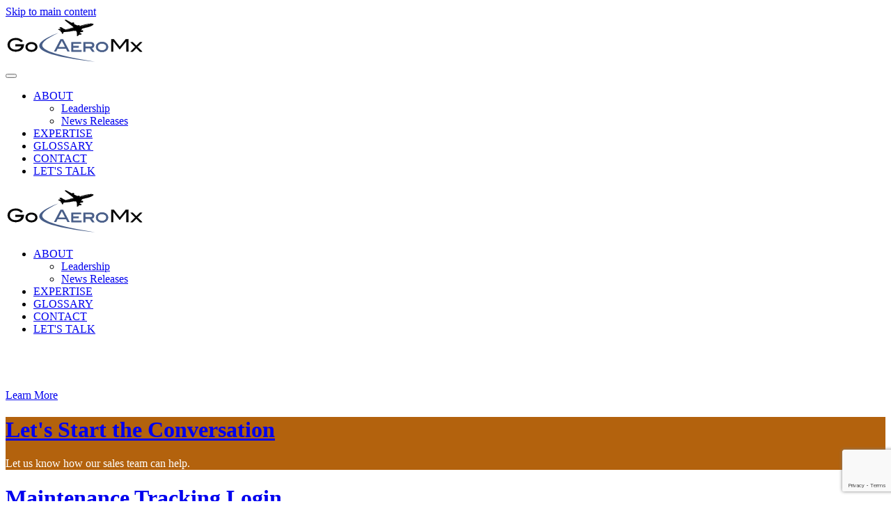

--- FILE ---
content_type: text/html; charset=utf-8
request_url: https://goaeromx.com/authorization
body_size: 8033
content:
<!DOCTYPE html>
<html lang="en-gb" dir="ltr">
    <head>
        <meta name="viewport" content="width=device-width, initial-scale=1">
        <link rel="icon" href="/images/favicon.png" sizes="any">
                <link rel="apple-touch-icon" href="/templates/yootheme/packages/theme-joomla/assets/images/apple-touch-icon.png">
        <meta charset="utf-8">
	<meta name="description" content="GoAeroMx is a maintenance services company developed from worldwide operating and management experience of VIP transport category aircraft.">
	<meta name="generator" content="Joomla! - Open Source Content Management">
	<title>Authorizations - GoAeroMX</title>
<link href="/media/vendor/joomla-custom-elements/css/joomla-alert.min.css?0.4.1" rel="stylesheet">
	<link href="/media/system/css/joomla-fontawesome.min.css?4.5.31" rel="preload" as="style" onload="this.onload=null;this.rel='stylesheet'">
	<link href="/templates/yootheme/css/theme.11.css?1761161726" rel="stylesheet">
<script src="/media/vendor/jquery/js/jquery.min.js?3.7.1"></script>
	<script src="/media/legacy/js/jquery-noconflict.min.js?504da4"></script>
	<script type="application/json" class="joomla-script-options new">{"joomla.jtext":{"ERROR":"Error","MESSAGE":"Message","NOTICE":"Notice","WARNING":"Warning","JCLOSE":"Close","JOK":"OK","JOPEN":"Open"},"system.paths":{"root":"","rootFull":"https:\/\/goaeromx.com\/","base":"","baseFull":"https:\/\/goaeromx.com\/"},"csrf.token":"70073db24ad5953d50e091efa7cb717f"}</script>
	<script src="/media/system/js/core.min.js?2cb912"></script>
	<script src="/media/system/js/messages.min.js?9a4811" type="module"></script>
	<script src="/templates/yootheme/packages/theme-analytics/app/analytics.min.js?4.5.31" defer></script>
	<script src="/templates/yootheme/vendor/assets/uikit/dist/js/uikit.min.js?4.5.31"></script>
	<script src="/templates/yootheme/vendor/assets/uikit/dist/js/uikit-icons-fuse.min.js?4.5.31"></script>
	<script src="/templates/yootheme/js/theme.js?4.5.31"></script>
	<script src="https://www.google.com/recaptcha/api.js?render=6Lfxx80eAAAAAKJEA5H1MGU63Bs5ce7lO2USdv_l"></script>
	<script type="application/ld+json">{"@context":"https://schema.org","@graph":[{"@type":"Organization","@id":"https://goaeromx.com/#/schema/Organization/base","name":"GoAeroMX","url":"https://goaeromx.com/"},{"@type":"WebSite","@id":"https://goaeromx.com/#/schema/WebSite/base","url":"https://goaeromx.com/","name":"GoAeroMX","publisher":{"@id":"https://goaeromx.com/#/schema/Organization/base"}},{"@type":"WebPage","@id":"https://goaeromx.com/#/schema/WebPage/base","url":"https://goaeromx.com/authorization","name":"Authorizations - GoAeroMX","description":"GoAeroMx is a maintenance services company developed from worldwide operating and management experience of VIP transport category aircraft.","isPartOf":{"@id":"https://goaeromx.com/#/schema/WebSite/base"},"about":{"@id":"https://goaeromx.com/#/schema/Organization/base"},"inLanguage":"en-GB","breadcrumb":{"@id":"https://goaeromx.com/#/schema/BreadcrumbList/130"}},{"@type":"Article","@id":"https://goaeromx.com/#/schema/com_content/article/8","name":"Authorizations","headline":"Authorizations","inLanguage":"en-GB","image":"images/articles/Aircraft-Authorizations.jpg","dateCreated":"2014-04-02T12:50:02+00:00","interactionStatistic":{"@type":"InteractionCounter","userInteractionCount":17930},"isPartOf":{"@id":"https://goaeromx.com/#/schema/WebPage/base"}}]}</script>
	<script>window.yootheme ||= {}; var $theme = yootheme.theme = {"google_analytics":"UA-42864365-2","google_analytics_anonymize":"","i18n":{"close":{"label":"Close"},"totop":{"label":"Back to top"},"marker":{"label":"Open"},"navbarToggleIcon":{"label":"Open Menu"},"paginationPrevious":{"label":"Previous page"},"paginationNext":{"label":"Next Page"},"searchIcon":{"toggle":"Open Search","submit":"Submit Search"},"slider":{"next":"Next slide","previous":"Previous slide","slideX":"Slide %s","slideLabel":"%s of %s"},"slideshow":{"next":"Next slide","previous":"Previous slide","slideX":"Slide %s","slideLabel":"%s of %s"},"lightboxPanel":{"next":"Next slide","previous":"Previous slide","slideLabel":"%s of %s","close":"Close"}}};</script>
	<script>if (typeof window.grecaptcha !== 'undefined') { grecaptcha.ready(function() { grecaptcha.execute("6Lfxx80eAAAAAKJEA5H1MGU63Bs5ce7lO2USdv_l", {action:'homepage'});}); }</script>
	<script>jQuery(function(){  
    UIkit.sticky('#mid-nav');  
});</script>

    </head>
    <body class="">

        <div class="uk-hidden-visually uk-notification uk-notification-top-left uk-width-auto">
            <div class="uk-notification-message">
                <a href="#tm-main" class="uk-link-reset">Skip to main content</a>
            </div>
        </div>

        
        
        <div class="tm-page">

                        


<header class="tm-header-mobile uk-hidden@m">


    
        <div class="uk-navbar-container">

            <div class="uk-container uk-container-expand">
                <nav class="uk-navbar" uk-navbar="{&quot;align&quot;:&quot;left&quot;,&quot;container&quot;:&quot;.tm-header-mobile&quot;,&quot;boundary&quot;:&quot;.tm-header-mobile .uk-navbar-container&quot;}">

                                        <div class="uk-navbar-left ">

                        
                                                    <a uk-toggle href="#tm-dialog-mobile" class="uk-navbar-toggle">

        
        <div uk-navbar-toggle-icon></div>

        
    </a>
                        
                        
                    </div>
                    
                                        <div class="uk-navbar-center">

                                                    <a href="https://goaeromx.com/" aria-label="TPL_YOOTHEME_BACK_TO_HOME" class="uk-logo uk-navbar-item">
    <img alt loading="eager" width="200" height="65" src="/images/GoAeroMX.svg"></a>
                        
                        
                    </div>
                    
                    
                </nav>
            </div>

        </div>

    



        <div id="tm-dialog-mobile" uk-offcanvas="container: true; overlay: true" mode="slide">
        <div class="uk-offcanvas-bar uk-flex uk-flex-column">

                        <button class="uk-offcanvas-close uk-close-large" type="button" uk-close uk-toggle="cls: uk-close-large; mode: media; media: @s"></button>
            
                        <div class="uk-margin-auto-vertical">
                
<div class="uk-panel" id="module-menu-dialog-mobile">

    
    
<ul class="uk-nav uk-nav-primary uk-nav-">
    
	<li class="item-105 uk-parent"><a href="/about">ABOUT</a>
	<ul class="uk-nav-sub">

		<li class="item-250"><a href="/about/leadership">Leadership</a></li>
		<li class="item-276"><a href="/about/news-releases">News Releases</a></li></ul></li>
	<li class="item-132"><a href="/expertise">EXPERTISE</a></li>
	<li class="item-106"><a href="/glossary">GLOSSARY</a></li>
	<li class="item-107"><a href="/contact">CONTACT</a></li>
	<li class="item-231"><a href="/let-s-talk">LET'S TALK</a></li></ul>

</div>

            </div>
            
            
        </div>
    </div>
    
    
    

</header>




<header class="tm-header uk-visible@m">



    
        <div class="uk-navbar-container">

            <div class="uk-container">
                <nav class="uk-navbar" uk-navbar="{&quot;align&quot;:&quot;left&quot;,&quot;container&quot;:&quot;.tm-header&quot;,&quot;boundary&quot;:&quot;.tm-header .uk-navbar-container&quot;}">

                                        <div class="uk-navbar-left ">

                                                    <a href="https://goaeromx.com/" aria-label="TPL_YOOTHEME_BACK_TO_HOME" class="uk-logo uk-navbar-item">
    <img alt loading="eager" width="200" height="65" src="/images/GoAeroMX.svg"></a>
                        
                        
                        
                    </div>
                    
                                        <div class="uk-navbar-center">

                        
                                                    
<ul class="uk-navbar-nav">
    
	<li class="item-105 uk-parent"><a href="/about">ABOUT</a>
	<div class="uk-drop uk-navbar-dropdown"><div><ul class="uk-nav uk-navbar-dropdown-nav">

		<li class="item-250"><a href="/about/leadership">Leadership</a></li>
		<li class="item-276"><a href="/about/news-releases">News Releases</a></li></ul></div></div></li>
	<li class="item-132"><a href="/expertise">EXPERTISE</a></li>
	<li class="item-106"><a href="/glossary">GLOSSARY</a></li>
	<li class="item-107"><a href="/contact">CONTACT</a></li>
	<li class="item-231"><a href="/let-s-talk">LET'S TALK</a></li></ul>

                        
                    </div>
                    
                    
                </nav>
            </div>

        </div>

    







</header>

            
            

            <main id="tm-main" >

                
                <div id="system-message-container" aria-live="polite"></div>

                <!-- Builder #page --><style class="uk-margin-remove-adjacent">#page\#0, #page\#0 .el-title{color:#ffffff;}#page\#1 .uk-first-column{margin-top: 40px; margin-bottom: -30px;}#page\#2{color: #ffffff;}#page\#3 .uk-tile{background-color:#b3620d;}#page\#4{color: #ffffff;}#mid-nav{background-color: #cccccc;}#mid-nav .uk-card-hover:not(.uk-card-default):not(.uk-card-primary):not(.uk-card-secondary):hover{background: #bbbbbb; border-color: #e5e5e7;}#mid-nav .el-image{margin-bottom: -10px;}#mid-nav .uk-h6{color: #ffffff;}#page\#6{font-size: 18px;}#page\#7{margin-top:-1px;}#page\#8{padding-top:-8px!important; margin-top:0px!important; background-color: #b3c7dc;}.uk-vertical-align-bottom#page\#10 .el-meta{}#page\#10{background-image: url("images/home/box-background.png"); background-repeat: no-repeat;}#page\#11{margin-top:-1px;}#page\#12{padding-top:-8px!important; margin-top:0px!important; background-color: #b3c7dc;}#page\#13 .wk-panel-title a{color: #485e88;}#page\#13 .wk-button{background-color: #485e88; color: #ffffff!important;}#page\#13 .wk-panel-box a{color: #485e88;}</style>
<div id="page#1" class="uk-section-default" uk-scrollspy="target: [uk-scrollspy-class]; cls: uk-animation-slide-top; delay: false;">
        <div data-src="/images/slide-images/GoAeroMx_Authorizations_Pg_Image_2_27_2018.jpg" data-sources="[{&quot;type&quot;:&quot;image\/webp&quot;,&quot;srcset&quot;:&quot;\/templates\/yootheme\/cache\/39\/GoAeroMx_Authorizations_Pg_Image_2_27_2018-3918f211.webp 2130w&quot;,&quot;sizes&quot;:&quot;(max-aspect-ratio: 2130\/472) 451vh&quot;}]" uk-img class="uk-background-norepeat uk-background-cover uk-background-center-left uk-section" uk-height-viewport="expand: true;">    
        
        
        
            
                
                    <div class="uk-margin-large uk-container"><div class="uk-grid tm-grid-expand uk-grid-large uk-child-width-1-1">
<div class="uk-width-1-1@m">
    
        
            
            
            
                
                    
<div class="uk-panel uk-margin-remove-first-child uk-margin uk-width-large uk-margin-auto-left" id="page#0" uk-scrollspy-class>
    
        
            
                
            
            
                                                
                
                    

        
                <h3 class="el-title uk-h4 uk-margin-top uk-margin-remove-bottom">                        Project Management experience that builds and sustains trust.                    </h3>        
        
    
        
        
                <div class="el-content uk-panel uk-margin-top">GoAeroMx will provide an avionics upgrade solution to ensure youraircraft meets the FAA NextGen Mandate. There’s no better timeto get started...</div>        
        
                <div class="uk-margin-top"><a href="/project-managements" class="el-link uk-button uk-button-secondary">Learn More</a></div>        

                
                
            
        
    
</div>
                
            
        
    
</div></div></div>
                
            
        
        </div>
    
</div>
<div class="uk-section-muted uk-section uk-padding-remove-vertical" uk-height-viewport="expand: true;">
    
        
        
        
            
                
                    <div class="uk-grid tm-grid-expand uk-grid-collapse uk-margin-remove-vertical" uk-grid>
<div class="uk-grid-item-match uk-width-1-2@m" id="page#3">
        <div class="uk-tile-secondary uk-flex">    
                <div style="background-size: 47px 24px;" data-src="/images/home/home-arrow-up.png" data-sources="[{&quot;type&quot;:&quot;image\/webp&quot;,&quot;srcset&quot;:&quot;\/templates\/yootheme\/cache\/7c\/home-arrow-up-7c87a290.webp 47w&quot;,&quot;sizes&quot;:&quot;(min-width: 47px) 47px&quot;}]" uk-img class="uk-background-norepeat uk-background-bottom-center uk-tile  uk-tile-xsmall uk-width-1-1">        
            
            
            
                
                    
<h1 class="uk-h4 uk-margin-remove-bottom uk-text-center">        <a class="el-link uk-link-reset" href="/let-s-talk">Let's Start the Conversation</a>    </h1><div class="uk-panel uk-margin-remove-vertical uk-text-center" id="page#2">Let us know how our sales team can help. </div>
                
            
                </div>        
        </div>    
</div>
<div class="uk-grid-item-match uk-width-1-2@m">
        <div class="uk-tile-primary uk-flex">    
                <div style="background-size: 47px 24px;" data-src="/images/home/home-arrow-up.png" data-sources="[{&quot;type&quot;:&quot;image\/webp&quot;,&quot;srcset&quot;:&quot;\/templates\/yootheme\/cache\/7c\/home-arrow-up-7c87a290.webp 47w&quot;,&quot;sizes&quot;:&quot;(min-width: 47px) 47px&quot;}]" uk-img class="uk-background-norepeat uk-background-bottom-center uk-tile  uk-tile-xsmall uk-width-1-1">        
            
            
            
                
                    
<h1 class="uk-h4 uk-margin-remove-bottom uk-text-center">        <a class="el-link uk-link-reset" href="http://goaeromx.com/members" target="_blank">Maintenance Tracking Login</a>    </h1><div class="uk-panel uk-margin-remove-vertical uk-text-center" id="page#4">Real-time access to your aircraft fleet.</div>
                
            
                </div>        
        </div>    
</div></div>
                
            
        
    
</div>
<div id="mid-nav" class="uk-section-default uk-section uk-padding-remove-vertical" uk-scrollspy="target: [uk-scrollspy-class]; cls: uk-animation-scale-up; delay: false;">
    
        
        
        
            
                                <div class="uk-container">                
                    <div class="uk-grid tm-grid-expand uk-grid-collapse uk-child-width-1-1 uk-margin-remove-vertical">
<div class="uk-width-1-1@s">
    
        
            
            
            
                
                    
<div id="page#5" class="uk-margin-remove-vertical uk-text-center">
    
        <div class="uk-grid uk-child-width-1-3 uk-child-width-1-6@m uk-child-width-1-6@l uk-child-width-1-6@xl uk-grid-collapse uk-grid-match" uk-grid>                <div>
<div class="el-item uk-flex uk-flex-column" uk-scrollspy-class="uk-animation-fade">
        <a class="uk-flex-1 uk-card uk-card-hover uk-card-small uk-card-body uk-margin-remove-first-child uk-link-toggle" href="/avionics-solutions">    
        
            
                
            
            
                                

    
                <picture>
<source type="image/webp" srcset="/templates/yootheme/cache/ac/GoAeroMx_Icon_Avionics-acf6ed8b.webp 80w, /templates/yootheme/cache/12/GoAeroMx_Icon_Avionics-12469478.webp 136w" sizes="(min-width: 80px) 80px">
<img src="/templates/yootheme/cache/60/GoAeroMx_Icon_Avionics-60b9e375.png" width="80" height="80" alt="AVIONICS SOLUTIONS" loading="lazy" class="el-image">
</picture>        
        
    
                
                
                    

        
                <h6 class="el-title uk-h6 uk-margin-top uk-margin-remove-bottom">                        AVIONICS SOLUTIONS                    </h6>        
        
    
        
        
        
        
        

                
                
            
        
        </a>    
</div></div>
                <div>
<div class="el-item uk-flex uk-flex-column" uk-scrollspy-class="uk-animation-fade">
        <a class="uk-flex-1 uk-card uk-card-hover uk-card-small uk-card-body uk-margin-remove-first-child uk-link-toggle" href="/maintenance-solutions">    
        
            
                
            
            
                                

    
                <picture>
<source type="image/webp" srcset="/templates/yootheme/cache/0c/GoAeroMx_Icon_Maintenance-0cefe1b8.webp 80w, /templates/yootheme/cache/ef/GoAeroMx_Icon_Maintenance-ef9b1d7a.webp 136w" sizes="(min-width: 80px) 80px">
<img src="/templates/yootheme/cache/54/GoAeroMx_Icon_Maintenance-54e2855e.png" width="80" height="80" alt="MAINTENANCE SOLUTIONS" loading="lazy" class="el-image">
</picture>        
        
    
                
                
                    

        
                <h6 class="el-title uk-h6 uk-margin-top uk-margin-remove-bottom">                        MAINTENANCE SOLUTIONS                    </h6>        
        
    
        
        
        
        
        

                
                
            
        
        </a>    
</div></div>
                <div>
<div class="el-item uk-flex uk-flex-column" uk-scrollspy-class="uk-animation-fade">
        <a class="uk-flex-1 uk-card uk-card-hover uk-card-small uk-card-body uk-margin-remove-first-child uk-link-toggle" href="/project-managements">    
        
            
                
            
            
                                

    
                <picture>
<source type="image/webp" srcset="/templates/yootheme/cache/0e/GoAeroMx_Icon_Project-Management-0ef7e73f.webp 80w, /templates/yootheme/cache/72/GoAeroMx_Icon_Project-Management-723ab4db.webp 136w" sizes="(min-width: 80px) 80px">
<img src="/templates/yootheme/cache/69/GoAeroMx_Icon_Project-Management-69d7621d.png" width="80" height="80" alt="PROJECT MANAGEMENT" loading="lazy" class="el-image">
</picture>        
        
    
                
                
                    

        
                <h6 class="el-title uk-h6 uk-margin-top uk-margin-remove-bottom">                        PROJECT MANAGEMENT                    </h6>        
        
    
        
        
        
        
        

                
                
            
        
        </a>    
</div></div>
                <div>
<div class="el-item uk-flex uk-flex-column" uk-scrollspy-class="uk-animation-fade">
        <a class="uk-flex-1 uk-card uk-card-hover uk-card-small uk-card-body uk-margin-remove-first-child uk-link-toggle" href="/kitting-solutions">    
        
            
                
            
            
                                

    
                <picture>
<source type="image/webp" srcset="/templates/yootheme/cache/fb/GoAeroMx_Icon_Kitting-fbee00c4.webp 80w, /templates/yootheme/cache/bb/GoAeroMx_Icon_Kitting-bb1c0e6f.webp 136w" sizes="(min-width: 80px) 80px">
<img src="/templates/yootheme/cache/b9/GoAeroMx_Icon_Kitting-b9d01d23.png" width="80" height="80" alt="KITTING SOLUTIONS" loading="lazy" class="el-image">
</picture>        
        
    
                
                
                    

        
                <h6 class="el-title uk-h6 uk-margin-top uk-margin-remove-bottom">                        KITTING SOLUTIONS                    </h6>        
        
    
        
        
        
        
        

                
                
            
        
        </a>    
</div></div>
                <div>
<div class="el-item uk-flex uk-flex-column" uk-scrollspy-class="uk-animation-fade">
        <a class="uk-flex-1 uk-card uk-card-hover uk-card-small uk-card-body uk-margin-remove-first-child uk-link-toggle" href="/camo-service">    
        
            
                
            
            
                                

    
                <picture>
<source type="image/webp" srcset="/templates/yootheme/cache/9d/GoAeroMx_Icon_CAMO_Services-9de6701f.webp 80w, /templates/yootheme/cache/89/GoAeroMx_Icon_CAMO_Services-89d5058f.webp 136w" sizes="(min-width: 80px) 80px">
<img src="/templates/yootheme/cache/60/GoAeroMx_Icon_CAMO_Services-608a5957.png" width="80" height="80" alt="CAMO SERVICES" loading="lazy" class="el-image">
</picture>        
        
    
                
                
                    

        
                <h6 class="el-title uk-h6 uk-margin-top uk-margin-remove-bottom">                        CAMO SERVICES                    </h6>        
        
    
        
        
        
        
        

                
                
            
        
        </a>    
</div></div>
                <div>
<div class="el-item uk-card uk-card-hover uk-card-small uk-card-body uk-margin-remove-first-child" uk-scrollspy-class="uk-animation-fade">
    
        
            
                
            
            
                                

    
                <img src="/images/icons/GoAeroMx_Icon_Authorizations_Active.svg" width="80" height="80" alt="AUTHORIZATIONS" loading="lazy" class="el-image">        
        
    
                
                
                    

        
                <h6 class="el-title uk-h6 uk-margin-top uk-margin-remove-bottom">                        <span style="color:#485e88">AUTHORIZATIONS</span>                    </h6>        
        
    
        
        
        
        
        

                
                
            
        
    
</div></div>
                </div>
    
</div>
                
            
        
    
</div></div>
                                </div>                
            
        
    
</div>
<div class="uk-section-default uk-section">
    
        
        
        
            
                                <div class="uk-container">                
                    <div class="uk-grid tm-grid-expand uk-child-width-1-1 uk-grid-margin">
<div class="uk-width-1-1@m">
    
        
            
            
            
                
                    
<h1 class="uk-h3 uk-text-primary">        You can expect the highest attention to detail for your specific areas of operation and short-term operations needs.    </h1><div class="uk-panel uk-margin">GoAeroMx arranges Letters of Authorization (LOA) to operate aircraft during short-term time periods in Special Areas of Operation (SAO). Your short-term operational needs may include; aircraft delivery; ferry flights, sales or marketing demonstration, experimental flight and/or repositioning for aircraft modification or repair.   Our experience includes working with multiple aviation authorities including BCAA, EASA, FAA and TCCA. Whatever your short-term operational need is, our GoAeroMx Authorizations team is here to help you.  </div>
                
            
        
    
</div></div>
                                </div>                
            
        
    
</div>
<div id="page#8" class="uk-section-secondary uk-section uk-padding-remove-vertical">
    
        
        
        
            
                                <div class="uk-container">                
                    <div class="uk-margin-remove-vertical uk-container"><div class="uk-grid tm-grid-expand uk-grid-collapse uk-child-width-1-1">
<div class="uk-light uk-width-1-1@m" id="page#7">
    
        
            
            
            
                
                    
<div class="uk-margin-remove-top uk-margin-remove-bottom uk-text-center">
        <picture>
<source type="image/webp" srcset="/templates/yootheme/cache/0e/home-arrow-down-0e3a675d.webp 86w" sizes="(min-width: 86px) 86px">
<img src="/templates/yootheme/cache/ac/home-arrow-down-ac0b564b.png" width="86" height="22" class="el-image" alt loading="lazy">
</picture>    
    
</div>
                
            
        
    
</div></div></div>
                                </div>                
            
        
    
</div>
<div id="page#9" class="uk-section-muted uk-section">
    
        
        
        
            
                                <div class="uk-container">                
                    <div class="uk-grid tm-grid-expand uk-child-width-1-1 uk-grid-margin">
<div class="uk-width-1-1@m">
    
        
            
            
            
                
                    
<h1 class="uk-h4">        AUTHORIZATIONS    </h1><hr>
                
            
        
    
</div></div><div class="uk-grid tm-grid-expand uk-grid-divider uk-grid-margin" uk-grid>
<div class="uk-width-1-3@m">
    
        
            
            
            
                
                    
<h1 class="uk-h4">        <span class="uk-text-background">Ensured Compliance:</span>
    </h1>
<ul class="uk-list uk-list-divider">
    
    
                <li class="el-item">            <div class="el-content uk-panel"><strong class="uk-text-primary">Authorizations</strong></div>        </li>                <li class="el-item">            <div class="el-content uk-panel">Bermuda BCAA CAMO Certificate </div>        </li>                <li class="el-item">            <div class="el-content uk-panel">Bermuda AMO Certificate </div>        </li>                <li class="el-item">            <div class="el-content uk-panel">FAR 145 Limited Airframe and Limited Powerplant Repair Station Certificate </div>        </li>                <li class="el-item">            <div class="el-content uk-panel">FAR 145 Ops Specs and Capabilities Listing
</div>        </li>        
    
    
</ul>
                
            
        
    
</div>
<div class="uk-width-1-3@m">
    
        
            
            
            
                
                    
<ul class="uk-list uk-list-divider">
    
    
                <li class="el-item">            <div class="el-content uk-panel"><strong class="uk-text-primary">Aircraft Rating Designations</strong></div>        </li>                <li class="el-item">            <div class="el-content uk-panel">Airbus A320 family, A330</div>        </li>                <li class="el-item">            <div class="el-content uk-panel">Boeing B727, B737, B757, B767 B77</div>        </li>                <li class="el-item">            <div class="el-content uk-panel">Bombardier CRJ-200, BD-710 Global Express</div>        </li>                <li class="el-item">            <div class="el-content uk-panel">DeHavilland Dash8</div>        </li>                <li class="el-item">            <div class="el-content uk-panel">McDonnell Douglas MD-11</div>        </li>        
    
    
</ul>
                
            
        
    
</div>
<div class="uk-width-1-3@m">
    
        
            
            
            
                
                    
                
            
        
    
</div></div><div class="uk-grid tm-grid-expand uk-grid-margin" uk-grid>
<div class="uk-width-2-3@m">
    
        
            
            
            
                
                    
                
            
        
    
</div>
<div class="uk-width-1-3@m">
    
        
            
            
            
                
                    
                
            
        
    
</div></div>
                                </div>                
            
        
    
</div>
<div class="uk-section-default uk-section">
    
        
        
        
            
                                <div class="uk-container">                
                    <div class="uk-grid tm-grid-expand uk-grid-margin" uk-grid>
<div class="uk-flex uk-flex-column uk-width-1-2@m">
    
        
            
            
            
                
                    
<div class="uk-flex-1 uk-card uk-card-default uk-card-body uk-margin" id="page#10">
    
                <div class="uk-grid-small uk-flex-middle" uk-grid>        
                        <div class="uk-width-1-2@m uk-flex-last@m">            
                                

    
                <picture>
<source type="image/webp" srcset="/templates/yootheme/cache/6d/GoAeroMx_Parts_QuickLink_photo-6d5ceb5c.webp 414w" sizes="(min-width: 414px) 414px">
<img src="/templates/yootheme/cache/ed/GoAeroMx_Parts_QuickLink_photo-edb203fc.jpeg" width="414" height="308" alt loading="lazy" class="el-image">
</picture>        
        
    
                
                        </div>            
                        <div class="uk-width-expand uk-margin-remove-first-child">            
                
                
                    

        
                <h3 class="el-title uk-h4 uk-heading-divider uk-text-primary uk-margin-top uk-margin-remove-bottom">                        Parts procurement when you need it most.                    </h3>        
        
    
        
        
                <div class="el-content uk-panel uk-margin-top">GoAero, our ASA-100 accredited sister company, ensures that we have everything we need to support you with from O-rings, seals, and gaskets to engine parts and major frame components and more...</div>        
        
                <div class="uk-margin-top"><a href="/expertise" class="el-link uk-button uk-button-danger uk-button-small">Learn More</a></div>        

                
                
                        </div>            
                </div>        
    
</div>
                
            
        
    
</div>
<div class="uk-flex uk-flex-column uk-width-1-2@m">
    
        
            
            
            
                
                    
<div class="uk-flex-1 uk-card uk-card-default uk-card-body uk-margin-remove-vertical">
    
                <div class="uk-grid-small" uk-grid>        
                        <div class="uk-width-1-2@m uk-flex-last@m">            
                                

    
                <picture>
<source type="image/webp" srcset="/templates/yootheme/cache/6a/maintanence-home-6a653728.webp 768w, /templates/yootheme/cache/87/maintanence-home-87db12a9.webp 866w" sizes="(min-width: 866px) 866px">
<img src="/templates/yootheme/cache/67/maintanence-home-679aca9b.jpeg" width="866" height="866" alt="GoAeroMx Maintenance" loading="lazy" class="el-image">
</picture>        
        
    
                
                        </div>            
                        <div class="uk-width-expand uk-margin-remove-first-child">            
                
                
                    

        
                <h3 class="el-title uk-h4 uk-heading-divider uk-text-primary uk-margin-top uk-margin-remove-bottom">                        GoAeroMx Maintenance                    </h3>        
        
    
        
        
                <div class="el-content uk-panel uk-margin-top">Your GoAeroMx team will provide maintenance tracking, and a customized, cost-efficient maintenance program to optimally maintain the specific needs ofyour transport catagory aircraft.</div>        
        
                <div class="uk-margin-top"><a href="/maintenance-solutions" class="el-link uk-button uk-button-danger uk-button-small"> Learn More</a></div>        

                
                
                        </div>            
                </div>        
    
</div>
                
            
        
    
</div></div>
                                </div>                
            
        
    
</div>
<div id="page#12" class="uk-section-secondary uk-section uk-padding-remove-vertical">
    
        
        
        
            
                                <div class="uk-container">                
                    <div class="uk-margin-remove-vertical uk-container"><div class="uk-grid tm-grid-expand uk-grid-collapse uk-child-width-1-1">
<div class="uk-light uk-width-1-1@m" id="page#11">
    
        
            
            
            
                
                    
<div class="uk-margin-remove-top uk-margin-remove-bottom uk-text-center">
        <picture>
<source type="image/webp" srcset="/templates/yootheme/cache/0e/home-arrow-down-0e3a675d.webp 86w" sizes="(min-width: 86px) 86px">
<img src="/templates/yootheme/cache/ac/home-arrow-down-ac0b564b.png" width="86" height="22" class="el-image" alt loading="lazy">
</picture>    
    
</div>
                
            
        
    
</div></div></div>
                                </div>                
            
        
    
</div>
<div id="page#13" class="uk-section-secondary uk-section">
    
        
        
        
            
                                <div class="uk-container">                
                    <div class="uk-grid tm-grid-expand uk-child-width-1-1 uk-grid-margin">
<div class="uk-width-1-1@m">
    
        
            
            
            
                
                    <div>
<div class="uk-panel" id="module-161">

    
    <div class="uk-grid tm-grid-expand uk-child-width-1-1 uk-grid-margin">
<div class="uk-width-1-1">
    
        
            
            
            
                
                    
<div class="uk-margin uk-text-center">
        <a class="uk-display-block uk-panel uk-margin-remove-first-child uk-link-toggle" href="https://www.linkedin.com/company/goaeromx-llc/" target="_blank">    
        
            
                
            
            
                
                
                    

        
                <h3 class="el-title uk-heading-small uk-margin-top uk-margin-remove-bottom">                        Connect with GoAeroMx on LinkedIn                    </h3>        
        
    
                

    
                <span class="el-image uk-margin-top" uk-icon="icon: linkedin; width: 60; height: 60;"></span>        
        
    
        
        
        
        
        

                
                
            
        
        </a>    
</div>
                
            
        
    
</div></div>
</div>
</div>
                
            
        
    
</div></div>
                                </div>                
            
        
    
</div>
<div class="uk-section-muted uk-section uk-section-small" uk-scrollspy="target: [uk-scrollspy-class]; cls: uk-animation-scale-up; delay: false;">
    
        
        
        
            
                                <div class="uk-container">                
                    <div class="uk-grid tm-grid-expand uk-child-width-1-1 uk-grid-margin">
<div class="uk-width-1-1@m">
    
        
            
            
            
                
                    
<h1 class="uk-h3 uk-text-primary uk-text-center" uk-scrollspy-class="uk-animation-scale-up">        GoAeroMx BCAA aircraft CAMO services, aircraft Project Management, Maintenance Tracking and aircraft Modifications    </h1>
                
            
        
    
</div></div>
                                </div>                
            
        
    
</div>

                
            </main>

            

                        <footer>
                <!-- Builder #footer -->
<div class="uk-section-primary uk-section uk-section-small">
    
        
        
        
            
                                <div class="uk-container">                
                    <div class="uk-grid tm-grid-expand uk-child-width-1-1 uk-grid-margin">
<div class="uk-width-1-1@m">
    
        
            
            
            
                
                    <div class="uk-panel uk-margin uk-text-center"><p>Copyright GoAeroMX 2025. All rights reserved. Developed by Multus Design.</p></div>
                
            
        
    
</div></div>
                                </div>                
            
        
    
</div>            </footer>
            
        </div>

        
        

    </body>
</html>


--- FILE ---
content_type: text/html; charset=utf-8
request_url: https://www.google.com/recaptcha/api2/anchor?ar=1&k=6Lfxx80eAAAAAKJEA5H1MGU63Bs5ce7lO2USdv_l&co=aHR0cHM6Ly9nb2Flcm9teC5jb206NDQz&hl=en&v=N67nZn4AqZkNcbeMu4prBgzg&size=invisible&anchor-ms=20000&execute-ms=30000&cb=aoqun2qh6jvq
body_size: 48734
content:
<!DOCTYPE HTML><html dir="ltr" lang="en"><head><meta http-equiv="Content-Type" content="text/html; charset=UTF-8">
<meta http-equiv="X-UA-Compatible" content="IE=edge">
<title>reCAPTCHA</title>
<style type="text/css">
/* cyrillic-ext */
@font-face {
  font-family: 'Roboto';
  font-style: normal;
  font-weight: 400;
  font-stretch: 100%;
  src: url(//fonts.gstatic.com/s/roboto/v48/KFO7CnqEu92Fr1ME7kSn66aGLdTylUAMa3GUBHMdazTgWw.woff2) format('woff2');
  unicode-range: U+0460-052F, U+1C80-1C8A, U+20B4, U+2DE0-2DFF, U+A640-A69F, U+FE2E-FE2F;
}
/* cyrillic */
@font-face {
  font-family: 'Roboto';
  font-style: normal;
  font-weight: 400;
  font-stretch: 100%;
  src: url(//fonts.gstatic.com/s/roboto/v48/KFO7CnqEu92Fr1ME7kSn66aGLdTylUAMa3iUBHMdazTgWw.woff2) format('woff2');
  unicode-range: U+0301, U+0400-045F, U+0490-0491, U+04B0-04B1, U+2116;
}
/* greek-ext */
@font-face {
  font-family: 'Roboto';
  font-style: normal;
  font-weight: 400;
  font-stretch: 100%;
  src: url(//fonts.gstatic.com/s/roboto/v48/KFO7CnqEu92Fr1ME7kSn66aGLdTylUAMa3CUBHMdazTgWw.woff2) format('woff2');
  unicode-range: U+1F00-1FFF;
}
/* greek */
@font-face {
  font-family: 'Roboto';
  font-style: normal;
  font-weight: 400;
  font-stretch: 100%;
  src: url(//fonts.gstatic.com/s/roboto/v48/KFO7CnqEu92Fr1ME7kSn66aGLdTylUAMa3-UBHMdazTgWw.woff2) format('woff2');
  unicode-range: U+0370-0377, U+037A-037F, U+0384-038A, U+038C, U+038E-03A1, U+03A3-03FF;
}
/* math */
@font-face {
  font-family: 'Roboto';
  font-style: normal;
  font-weight: 400;
  font-stretch: 100%;
  src: url(//fonts.gstatic.com/s/roboto/v48/KFO7CnqEu92Fr1ME7kSn66aGLdTylUAMawCUBHMdazTgWw.woff2) format('woff2');
  unicode-range: U+0302-0303, U+0305, U+0307-0308, U+0310, U+0312, U+0315, U+031A, U+0326-0327, U+032C, U+032F-0330, U+0332-0333, U+0338, U+033A, U+0346, U+034D, U+0391-03A1, U+03A3-03A9, U+03B1-03C9, U+03D1, U+03D5-03D6, U+03F0-03F1, U+03F4-03F5, U+2016-2017, U+2034-2038, U+203C, U+2040, U+2043, U+2047, U+2050, U+2057, U+205F, U+2070-2071, U+2074-208E, U+2090-209C, U+20D0-20DC, U+20E1, U+20E5-20EF, U+2100-2112, U+2114-2115, U+2117-2121, U+2123-214F, U+2190, U+2192, U+2194-21AE, U+21B0-21E5, U+21F1-21F2, U+21F4-2211, U+2213-2214, U+2216-22FF, U+2308-230B, U+2310, U+2319, U+231C-2321, U+2336-237A, U+237C, U+2395, U+239B-23B7, U+23D0, U+23DC-23E1, U+2474-2475, U+25AF, U+25B3, U+25B7, U+25BD, U+25C1, U+25CA, U+25CC, U+25FB, U+266D-266F, U+27C0-27FF, U+2900-2AFF, U+2B0E-2B11, U+2B30-2B4C, U+2BFE, U+3030, U+FF5B, U+FF5D, U+1D400-1D7FF, U+1EE00-1EEFF;
}
/* symbols */
@font-face {
  font-family: 'Roboto';
  font-style: normal;
  font-weight: 400;
  font-stretch: 100%;
  src: url(//fonts.gstatic.com/s/roboto/v48/KFO7CnqEu92Fr1ME7kSn66aGLdTylUAMaxKUBHMdazTgWw.woff2) format('woff2');
  unicode-range: U+0001-000C, U+000E-001F, U+007F-009F, U+20DD-20E0, U+20E2-20E4, U+2150-218F, U+2190, U+2192, U+2194-2199, U+21AF, U+21E6-21F0, U+21F3, U+2218-2219, U+2299, U+22C4-22C6, U+2300-243F, U+2440-244A, U+2460-24FF, U+25A0-27BF, U+2800-28FF, U+2921-2922, U+2981, U+29BF, U+29EB, U+2B00-2BFF, U+4DC0-4DFF, U+FFF9-FFFB, U+10140-1018E, U+10190-1019C, U+101A0, U+101D0-101FD, U+102E0-102FB, U+10E60-10E7E, U+1D2C0-1D2D3, U+1D2E0-1D37F, U+1F000-1F0FF, U+1F100-1F1AD, U+1F1E6-1F1FF, U+1F30D-1F30F, U+1F315, U+1F31C, U+1F31E, U+1F320-1F32C, U+1F336, U+1F378, U+1F37D, U+1F382, U+1F393-1F39F, U+1F3A7-1F3A8, U+1F3AC-1F3AF, U+1F3C2, U+1F3C4-1F3C6, U+1F3CA-1F3CE, U+1F3D4-1F3E0, U+1F3ED, U+1F3F1-1F3F3, U+1F3F5-1F3F7, U+1F408, U+1F415, U+1F41F, U+1F426, U+1F43F, U+1F441-1F442, U+1F444, U+1F446-1F449, U+1F44C-1F44E, U+1F453, U+1F46A, U+1F47D, U+1F4A3, U+1F4B0, U+1F4B3, U+1F4B9, U+1F4BB, U+1F4BF, U+1F4C8-1F4CB, U+1F4D6, U+1F4DA, U+1F4DF, U+1F4E3-1F4E6, U+1F4EA-1F4ED, U+1F4F7, U+1F4F9-1F4FB, U+1F4FD-1F4FE, U+1F503, U+1F507-1F50B, U+1F50D, U+1F512-1F513, U+1F53E-1F54A, U+1F54F-1F5FA, U+1F610, U+1F650-1F67F, U+1F687, U+1F68D, U+1F691, U+1F694, U+1F698, U+1F6AD, U+1F6B2, U+1F6B9-1F6BA, U+1F6BC, U+1F6C6-1F6CF, U+1F6D3-1F6D7, U+1F6E0-1F6EA, U+1F6F0-1F6F3, U+1F6F7-1F6FC, U+1F700-1F7FF, U+1F800-1F80B, U+1F810-1F847, U+1F850-1F859, U+1F860-1F887, U+1F890-1F8AD, U+1F8B0-1F8BB, U+1F8C0-1F8C1, U+1F900-1F90B, U+1F93B, U+1F946, U+1F984, U+1F996, U+1F9E9, U+1FA00-1FA6F, U+1FA70-1FA7C, U+1FA80-1FA89, U+1FA8F-1FAC6, U+1FACE-1FADC, U+1FADF-1FAE9, U+1FAF0-1FAF8, U+1FB00-1FBFF;
}
/* vietnamese */
@font-face {
  font-family: 'Roboto';
  font-style: normal;
  font-weight: 400;
  font-stretch: 100%;
  src: url(//fonts.gstatic.com/s/roboto/v48/KFO7CnqEu92Fr1ME7kSn66aGLdTylUAMa3OUBHMdazTgWw.woff2) format('woff2');
  unicode-range: U+0102-0103, U+0110-0111, U+0128-0129, U+0168-0169, U+01A0-01A1, U+01AF-01B0, U+0300-0301, U+0303-0304, U+0308-0309, U+0323, U+0329, U+1EA0-1EF9, U+20AB;
}
/* latin-ext */
@font-face {
  font-family: 'Roboto';
  font-style: normal;
  font-weight: 400;
  font-stretch: 100%;
  src: url(//fonts.gstatic.com/s/roboto/v48/KFO7CnqEu92Fr1ME7kSn66aGLdTylUAMa3KUBHMdazTgWw.woff2) format('woff2');
  unicode-range: U+0100-02BA, U+02BD-02C5, U+02C7-02CC, U+02CE-02D7, U+02DD-02FF, U+0304, U+0308, U+0329, U+1D00-1DBF, U+1E00-1E9F, U+1EF2-1EFF, U+2020, U+20A0-20AB, U+20AD-20C0, U+2113, U+2C60-2C7F, U+A720-A7FF;
}
/* latin */
@font-face {
  font-family: 'Roboto';
  font-style: normal;
  font-weight: 400;
  font-stretch: 100%;
  src: url(//fonts.gstatic.com/s/roboto/v48/KFO7CnqEu92Fr1ME7kSn66aGLdTylUAMa3yUBHMdazQ.woff2) format('woff2');
  unicode-range: U+0000-00FF, U+0131, U+0152-0153, U+02BB-02BC, U+02C6, U+02DA, U+02DC, U+0304, U+0308, U+0329, U+2000-206F, U+20AC, U+2122, U+2191, U+2193, U+2212, U+2215, U+FEFF, U+FFFD;
}
/* cyrillic-ext */
@font-face {
  font-family: 'Roboto';
  font-style: normal;
  font-weight: 500;
  font-stretch: 100%;
  src: url(//fonts.gstatic.com/s/roboto/v48/KFO7CnqEu92Fr1ME7kSn66aGLdTylUAMa3GUBHMdazTgWw.woff2) format('woff2');
  unicode-range: U+0460-052F, U+1C80-1C8A, U+20B4, U+2DE0-2DFF, U+A640-A69F, U+FE2E-FE2F;
}
/* cyrillic */
@font-face {
  font-family: 'Roboto';
  font-style: normal;
  font-weight: 500;
  font-stretch: 100%;
  src: url(//fonts.gstatic.com/s/roboto/v48/KFO7CnqEu92Fr1ME7kSn66aGLdTylUAMa3iUBHMdazTgWw.woff2) format('woff2');
  unicode-range: U+0301, U+0400-045F, U+0490-0491, U+04B0-04B1, U+2116;
}
/* greek-ext */
@font-face {
  font-family: 'Roboto';
  font-style: normal;
  font-weight: 500;
  font-stretch: 100%;
  src: url(//fonts.gstatic.com/s/roboto/v48/KFO7CnqEu92Fr1ME7kSn66aGLdTylUAMa3CUBHMdazTgWw.woff2) format('woff2');
  unicode-range: U+1F00-1FFF;
}
/* greek */
@font-face {
  font-family: 'Roboto';
  font-style: normal;
  font-weight: 500;
  font-stretch: 100%;
  src: url(//fonts.gstatic.com/s/roboto/v48/KFO7CnqEu92Fr1ME7kSn66aGLdTylUAMa3-UBHMdazTgWw.woff2) format('woff2');
  unicode-range: U+0370-0377, U+037A-037F, U+0384-038A, U+038C, U+038E-03A1, U+03A3-03FF;
}
/* math */
@font-face {
  font-family: 'Roboto';
  font-style: normal;
  font-weight: 500;
  font-stretch: 100%;
  src: url(//fonts.gstatic.com/s/roboto/v48/KFO7CnqEu92Fr1ME7kSn66aGLdTylUAMawCUBHMdazTgWw.woff2) format('woff2');
  unicode-range: U+0302-0303, U+0305, U+0307-0308, U+0310, U+0312, U+0315, U+031A, U+0326-0327, U+032C, U+032F-0330, U+0332-0333, U+0338, U+033A, U+0346, U+034D, U+0391-03A1, U+03A3-03A9, U+03B1-03C9, U+03D1, U+03D5-03D6, U+03F0-03F1, U+03F4-03F5, U+2016-2017, U+2034-2038, U+203C, U+2040, U+2043, U+2047, U+2050, U+2057, U+205F, U+2070-2071, U+2074-208E, U+2090-209C, U+20D0-20DC, U+20E1, U+20E5-20EF, U+2100-2112, U+2114-2115, U+2117-2121, U+2123-214F, U+2190, U+2192, U+2194-21AE, U+21B0-21E5, U+21F1-21F2, U+21F4-2211, U+2213-2214, U+2216-22FF, U+2308-230B, U+2310, U+2319, U+231C-2321, U+2336-237A, U+237C, U+2395, U+239B-23B7, U+23D0, U+23DC-23E1, U+2474-2475, U+25AF, U+25B3, U+25B7, U+25BD, U+25C1, U+25CA, U+25CC, U+25FB, U+266D-266F, U+27C0-27FF, U+2900-2AFF, U+2B0E-2B11, U+2B30-2B4C, U+2BFE, U+3030, U+FF5B, U+FF5D, U+1D400-1D7FF, U+1EE00-1EEFF;
}
/* symbols */
@font-face {
  font-family: 'Roboto';
  font-style: normal;
  font-weight: 500;
  font-stretch: 100%;
  src: url(//fonts.gstatic.com/s/roboto/v48/KFO7CnqEu92Fr1ME7kSn66aGLdTylUAMaxKUBHMdazTgWw.woff2) format('woff2');
  unicode-range: U+0001-000C, U+000E-001F, U+007F-009F, U+20DD-20E0, U+20E2-20E4, U+2150-218F, U+2190, U+2192, U+2194-2199, U+21AF, U+21E6-21F0, U+21F3, U+2218-2219, U+2299, U+22C4-22C6, U+2300-243F, U+2440-244A, U+2460-24FF, U+25A0-27BF, U+2800-28FF, U+2921-2922, U+2981, U+29BF, U+29EB, U+2B00-2BFF, U+4DC0-4DFF, U+FFF9-FFFB, U+10140-1018E, U+10190-1019C, U+101A0, U+101D0-101FD, U+102E0-102FB, U+10E60-10E7E, U+1D2C0-1D2D3, U+1D2E0-1D37F, U+1F000-1F0FF, U+1F100-1F1AD, U+1F1E6-1F1FF, U+1F30D-1F30F, U+1F315, U+1F31C, U+1F31E, U+1F320-1F32C, U+1F336, U+1F378, U+1F37D, U+1F382, U+1F393-1F39F, U+1F3A7-1F3A8, U+1F3AC-1F3AF, U+1F3C2, U+1F3C4-1F3C6, U+1F3CA-1F3CE, U+1F3D4-1F3E0, U+1F3ED, U+1F3F1-1F3F3, U+1F3F5-1F3F7, U+1F408, U+1F415, U+1F41F, U+1F426, U+1F43F, U+1F441-1F442, U+1F444, U+1F446-1F449, U+1F44C-1F44E, U+1F453, U+1F46A, U+1F47D, U+1F4A3, U+1F4B0, U+1F4B3, U+1F4B9, U+1F4BB, U+1F4BF, U+1F4C8-1F4CB, U+1F4D6, U+1F4DA, U+1F4DF, U+1F4E3-1F4E6, U+1F4EA-1F4ED, U+1F4F7, U+1F4F9-1F4FB, U+1F4FD-1F4FE, U+1F503, U+1F507-1F50B, U+1F50D, U+1F512-1F513, U+1F53E-1F54A, U+1F54F-1F5FA, U+1F610, U+1F650-1F67F, U+1F687, U+1F68D, U+1F691, U+1F694, U+1F698, U+1F6AD, U+1F6B2, U+1F6B9-1F6BA, U+1F6BC, U+1F6C6-1F6CF, U+1F6D3-1F6D7, U+1F6E0-1F6EA, U+1F6F0-1F6F3, U+1F6F7-1F6FC, U+1F700-1F7FF, U+1F800-1F80B, U+1F810-1F847, U+1F850-1F859, U+1F860-1F887, U+1F890-1F8AD, U+1F8B0-1F8BB, U+1F8C0-1F8C1, U+1F900-1F90B, U+1F93B, U+1F946, U+1F984, U+1F996, U+1F9E9, U+1FA00-1FA6F, U+1FA70-1FA7C, U+1FA80-1FA89, U+1FA8F-1FAC6, U+1FACE-1FADC, U+1FADF-1FAE9, U+1FAF0-1FAF8, U+1FB00-1FBFF;
}
/* vietnamese */
@font-face {
  font-family: 'Roboto';
  font-style: normal;
  font-weight: 500;
  font-stretch: 100%;
  src: url(//fonts.gstatic.com/s/roboto/v48/KFO7CnqEu92Fr1ME7kSn66aGLdTylUAMa3OUBHMdazTgWw.woff2) format('woff2');
  unicode-range: U+0102-0103, U+0110-0111, U+0128-0129, U+0168-0169, U+01A0-01A1, U+01AF-01B0, U+0300-0301, U+0303-0304, U+0308-0309, U+0323, U+0329, U+1EA0-1EF9, U+20AB;
}
/* latin-ext */
@font-face {
  font-family: 'Roboto';
  font-style: normal;
  font-weight: 500;
  font-stretch: 100%;
  src: url(//fonts.gstatic.com/s/roboto/v48/KFO7CnqEu92Fr1ME7kSn66aGLdTylUAMa3KUBHMdazTgWw.woff2) format('woff2');
  unicode-range: U+0100-02BA, U+02BD-02C5, U+02C7-02CC, U+02CE-02D7, U+02DD-02FF, U+0304, U+0308, U+0329, U+1D00-1DBF, U+1E00-1E9F, U+1EF2-1EFF, U+2020, U+20A0-20AB, U+20AD-20C0, U+2113, U+2C60-2C7F, U+A720-A7FF;
}
/* latin */
@font-face {
  font-family: 'Roboto';
  font-style: normal;
  font-weight: 500;
  font-stretch: 100%;
  src: url(//fonts.gstatic.com/s/roboto/v48/KFO7CnqEu92Fr1ME7kSn66aGLdTylUAMa3yUBHMdazQ.woff2) format('woff2');
  unicode-range: U+0000-00FF, U+0131, U+0152-0153, U+02BB-02BC, U+02C6, U+02DA, U+02DC, U+0304, U+0308, U+0329, U+2000-206F, U+20AC, U+2122, U+2191, U+2193, U+2212, U+2215, U+FEFF, U+FFFD;
}
/* cyrillic-ext */
@font-face {
  font-family: 'Roboto';
  font-style: normal;
  font-weight: 900;
  font-stretch: 100%;
  src: url(//fonts.gstatic.com/s/roboto/v48/KFO7CnqEu92Fr1ME7kSn66aGLdTylUAMa3GUBHMdazTgWw.woff2) format('woff2');
  unicode-range: U+0460-052F, U+1C80-1C8A, U+20B4, U+2DE0-2DFF, U+A640-A69F, U+FE2E-FE2F;
}
/* cyrillic */
@font-face {
  font-family: 'Roboto';
  font-style: normal;
  font-weight: 900;
  font-stretch: 100%;
  src: url(//fonts.gstatic.com/s/roboto/v48/KFO7CnqEu92Fr1ME7kSn66aGLdTylUAMa3iUBHMdazTgWw.woff2) format('woff2');
  unicode-range: U+0301, U+0400-045F, U+0490-0491, U+04B0-04B1, U+2116;
}
/* greek-ext */
@font-face {
  font-family: 'Roboto';
  font-style: normal;
  font-weight: 900;
  font-stretch: 100%;
  src: url(//fonts.gstatic.com/s/roboto/v48/KFO7CnqEu92Fr1ME7kSn66aGLdTylUAMa3CUBHMdazTgWw.woff2) format('woff2');
  unicode-range: U+1F00-1FFF;
}
/* greek */
@font-face {
  font-family: 'Roboto';
  font-style: normal;
  font-weight: 900;
  font-stretch: 100%;
  src: url(//fonts.gstatic.com/s/roboto/v48/KFO7CnqEu92Fr1ME7kSn66aGLdTylUAMa3-UBHMdazTgWw.woff2) format('woff2');
  unicode-range: U+0370-0377, U+037A-037F, U+0384-038A, U+038C, U+038E-03A1, U+03A3-03FF;
}
/* math */
@font-face {
  font-family: 'Roboto';
  font-style: normal;
  font-weight: 900;
  font-stretch: 100%;
  src: url(//fonts.gstatic.com/s/roboto/v48/KFO7CnqEu92Fr1ME7kSn66aGLdTylUAMawCUBHMdazTgWw.woff2) format('woff2');
  unicode-range: U+0302-0303, U+0305, U+0307-0308, U+0310, U+0312, U+0315, U+031A, U+0326-0327, U+032C, U+032F-0330, U+0332-0333, U+0338, U+033A, U+0346, U+034D, U+0391-03A1, U+03A3-03A9, U+03B1-03C9, U+03D1, U+03D5-03D6, U+03F0-03F1, U+03F4-03F5, U+2016-2017, U+2034-2038, U+203C, U+2040, U+2043, U+2047, U+2050, U+2057, U+205F, U+2070-2071, U+2074-208E, U+2090-209C, U+20D0-20DC, U+20E1, U+20E5-20EF, U+2100-2112, U+2114-2115, U+2117-2121, U+2123-214F, U+2190, U+2192, U+2194-21AE, U+21B0-21E5, U+21F1-21F2, U+21F4-2211, U+2213-2214, U+2216-22FF, U+2308-230B, U+2310, U+2319, U+231C-2321, U+2336-237A, U+237C, U+2395, U+239B-23B7, U+23D0, U+23DC-23E1, U+2474-2475, U+25AF, U+25B3, U+25B7, U+25BD, U+25C1, U+25CA, U+25CC, U+25FB, U+266D-266F, U+27C0-27FF, U+2900-2AFF, U+2B0E-2B11, U+2B30-2B4C, U+2BFE, U+3030, U+FF5B, U+FF5D, U+1D400-1D7FF, U+1EE00-1EEFF;
}
/* symbols */
@font-face {
  font-family: 'Roboto';
  font-style: normal;
  font-weight: 900;
  font-stretch: 100%;
  src: url(//fonts.gstatic.com/s/roboto/v48/KFO7CnqEu92Fr1ME7kSn66aGLdTylUAMaxKUBHMdazTgWw.woff2) format('woff2');
  unicode-range: U+0001-000C, U+000E-001F, U+007F-009F, U+20DD-20E0, U+20E2-20E4, U+2150-218F, U+2190, U+2192, U+2194-2199, U+21AF, U+21E6-21F0, U+21F3, U+2218-2219, U+2299, U+22C4-22C6, U+2300-243F, U+2440-244A, U+2460-24FF, U+25A0-27BF, U+2800-28FF, U+2921-2922, U+2981, U+29BF, U+29EB, U+2B00-2BFF, U+4DC0-4DFF, U+FFF9-FFFB, U+10140-1018E, U+10190-1019C, U+101A0, U+101D0-101FD, U+102E0-102FB, U+10E60-10E7E, U+1D2C0-1D2D3, U+1D2E0-1D37F, U+1F000-1F0FF, U+1F100-1F1AD, U+1F1E6-1F1FF, U+1F30D-1F30F, U+1F315, U+1F31C, U+1F31E, U+1F320-1F32C, U+1F336, U+1F378, U+1F37D, U+1F382, U+1F393-1F39F, U+1F3A7-1F3A8, U+1F3AC-1F3AF, U+1F3C2, U+1F3C4-1F3C6, U+1F3CA-1F3CE, U+1F3D4-1F3E0, U+1F3ED, U+1F3F1-1F3F3, U+1F3F5-1F3F7, U+1F408, U+1F415, U+1F41F, U+1F426, U+1F43F, U+1F441-1F442, U+1F444, U+1F446-1F449, U+1F44C-1F44E, U+1F453, U+1F46A, U+1F47D, U+1F4A3, U+1F4B0, U+1F4B3, U+1F4B9, U+1F4BB, U+1F4BF, U+1F4C8-1F4CB, U+1F4D6, U+1F4DA, U+1F4DF, U+1F4E3-1F4E6, U+1F4EA-1F4ED, U+1F4F7, U+1F4F9-1F4FB, U+1F4FD-1F4FE, U+1F503, U+1F507-1F50B, U+1F50D, U+1F512-1F513, U+1F53E-1F54A, U+1F54F-1F5FA, U+1F610, U+1F650-1F67F, U+1F687, U+1F68D, U+1F691, U+1F694, U+1F698, U+1F6AD, U+1F6B2, U+1F6B9-1F6BA, U+1F6BC, U+1F6C6-1F6CF, U+1F6D3-1F6D7, U+1F6E0-1F6EA, U+1F6F0-1F6F3, U+1F6F7-1F6FC, U+1F700-1F7FF, U+1F800-1F80B, U+1F810-1F847, U+1F850-1F859, U+1F860-1F887, U+1F890-1F8AD, U+1F8B0-1F8BB, U+1F8C0-1F8C1, U+1F900-1F90B, U+1F93B, U+1F946, U+1F984, U+1F996, U+1F9E9, U+1FA00-1FA6F, U+1FA70-1FA7C, U+1FA80-1FA89, U+1FA8F-1FAC6, U+1FACE-1FADC, U+1FADF-1FAE9, U+1FAF0-1FAF8, U+1FB00-1FBFF;
}
/* vietnamese */
@font-face {
  font-family: 'Roboto';
  font-style: normal;
  font-weight: 900;
  font-stretch: 100%;
  src: url(//fonts.gstatic.com/s/roboto/v48/KFO7CnqEu92Fr1ME7kSn66aGLdTylUAMa3OUBHMdazTgWw.woff2) format('woff2');
  unicode-range: U+0102-0103, U+0110-0111, U+0128-0129, U+0168-0169, U+01A0-01A1, U+01AF-01B0, U+0300-0301, U+0303-0304, U+0308-0309, U+0323, U+0329, U+1EA0-1EF9, U+20AB;
}
/* latin-ext */
@font-face {
  font-family: 'Roboto';
  font-style: normal;
  font-weight: 900;
  font-stretch: 100%;
  src: url(//fonts.gstatic.com/s/roboto/v48/KFO7CnqEu92Fr1ME7kSn66aGLdTylUAMa3KUBHMdazTgWw.woff2) format('woff2');
  unicode-range: U+0100-02BA, U+02BD-02C5, U+02C7-02CC, U+02CE-02D7, U+02DD-02FF, U+0304, U+0308, U+0329, U+1D00-1DBF, U+1E00-1E9F, U+1EF2-1EFF, U+2020, U+20A0-20AB, U+20AD-20C0, U+2113, U+2C60-2C7F, U+A720-A7FF;
}
/* latin */
@font-face {
  font-family: 'Roboto';
  font-style: normal;
  font-weight: 900;
  font-stretch: 100%;
  src: url(//fonts.gstatic.com/s/roboto/v48/KFO7CnqEu92Fr1ME7kSn66aGLdTylUAMa3yUBHMdazQ.woff2) format('woff2');
  unicode-range: U+0000-00FF, U+0131, U+0152-0153, U+02BB-02BC, U+02C6, U+02DA, U+02DC, U+0304, U+0308, U+0329, U+2000-206F, U+20AC, U+2122, U+2191, U+2193, U+2212, U+2215, U+FEFF, U+FFFD;
}

</style>
<link rel="stylesheet" type="text/css" href="https://www.gstatic.com/recaptcha/releases/N67nZn4AqZkNcbeMu4prBgzg/styles__ltr.css">
<script nonce="gjQiDVQ_F-35dhW5P79UVw" type="text/javascript">window['__recaptcha_api'] = 'https://www.google.com/recaptcha/api2/';</script>
<script type="text/javascript" src="https://www.gstatic.com/recaptcha/releases/N67nZn4AqZkNcbeMu4prBgzg/recaptcha__en.js" nonce="gjQiDVQ_F-35dhW5P79UVw">
      
    </script></head>
<body><div id="rc-anchor-alert" class="rc-anchor-alert"></div>
<input type="hidden" id="recaptcha-token" value="[base64]">
<script type="text/javascript" nonce="gjQiDVQ_F-35dhW5P79UVw">
      recaptcha.anchor.Main.init("[\x22ainput\x22,[\x22bgdata\x22,\x22\x22,\[base64]/[base64]/[base64]/[base64]/[base64]/[base64]/KGcoTywyNTMsTy5PKSxVRyhPLEMpKTpnKE8sMjUzLEMpLE8pKSxsKSksTykpfSxieT1mdW5jdGlvbihDLE8sdSxsKXtmb3IobD0odT1SKEMpLDApO08+MDtPLS0pbD1sPDw4fFooQyk7ZyhDLHUsbCl9LFVHPWZ1bmN0aW9uKEMsTyl7Qy5pLmxlbmd0aD4xMDQ/[base64]/[base64]/[base64]/[base64]/[base64]/[base64]/[base64]\\u003d\x22,\[base64]\x22,\x22woTDl0N7cMOdwowtw5taD8OPWMKxwqjDl8K2ZmHCtxHCn0DDlcOVB8K0wpE/KjrCojzCssOLwpbCk8K1w7jCvlPCvsOSwo3DgsONwrbCu8OqNcKXcGsfKDPCl8O3w5vDvT9ORBxXMsOcLTorwq/DlxvDisOCwojDpcOnw6LDrhLDox8Aw4TCnwbDh3ojw7TCnMK0ecKJw5LDqcOSw58ewrJYw4/Cm3caw5dSw6xBZcKBwo/[base64]/CkcKnwozCvcKUK8O2w4/Ds8Ohw4LCrFDCh2omwp/[base64]/Om04wpRtNSnCu1NHRMOTwrI/wqVVLcOyaMK9dx0tw5jClQZJBTABQsOyw6wdb8Kfw6vCgkEpwp/CnMOvw51Fw6B/wp/CssKAwoXCnsO4BnLDtcKewrFawrNiwoJhwqEdW8KJZcOUw5wJw4E/Ah3CjmzCosK/RsOFfQ8IwpAWfsKPdSvCujwofMO5KcKab8KRb8OIw7jDqsOLw4nCpMK6LMOec8OUw4PCmVoiwrjDuyfDt8K7aXHCnFo4JsOgVMOMwpnCuSU3TMKwJcOXwqBRRMOAfAAjeTLClwg6wojDvcKuw5ZywpoRGGB/[base64]/CsMOIwp/[base64]/FxLDi8Oewp5CY8O1f8OVwqXDrkLDvwsjwqTDgX5fw51bI8KAwrBHMMKGXsOzNX9Yw5pEYsOlacKDasKmfMKfVsKjRldhwogRwoDCqMOuwpPCr8O6DsO/[base64]/[base64]/CvMKTwq/DiC10B3VTJmrCt2XDkMO4w6hGwrIzJsK/wq3Cl8O0w6ssw59fw6gnwoBRwopdI8OnKMKrKcOQe8Khw7UeOsOzfcO3wo7DnirCv8O3A1zCvsOGw6FLwr1gQXlaeznDpk5pwrvCi8OnV3c1woHCtj3DkAk3SsKndm1VPx4wO8KOe2FZEsOwBsOmd1PDrMOCb1LDtsK/wrhCU3PCkcKawrTDgXPDoUvDqlZ7w53CmsKGB8OofsKoUG3DpMO1YMOhwp7CsD/Cjwppw6LCm8KDw4PCtk3DiSvDicO2LcKwI0tIMcKZw6PDj8K+wrATw77DjcOXVMOiwqFPwqwWVSHDo8KWw7oUeRZAwqp3Nh7CmADCqivCiz9sw5YrXsKXwpvDtDViwoFialzDrxLDgsKDK09+w7UKScKhwoUzVMKGw75IGFbDoW/[base64]/w6xhJsKWBcKZw5YJw5gcOCzDoMOEwo3CmcKcbW0aw6wsw7bCo8K2VMKIKsOtY8KlPcKGI2IGwpo9RHA2CDPCtl16w4vDsBFKwqROSxxrS8KbAsOXwqUjJMOvKAd5w6gyScK1w6sTRMOTw5Jnw48iKhrDicOZwqFiG8KewqlCecObGDPDmU/DuXbCglnDnQjCnX5NSsORS8Ojw6UZLzAUPsOhw6vChBQ4BsKqw7ZrGsK8FsOVwoo1woQjwqgfw6LDmEnCucOTQMKJDsOYJyDDksKFw6RdDkbChXVCw68Uw4/CuFMUw7EfY2VccW3DkikJJ8KqNsKzwrd1EMOjw6/CuMKbwrQhMVXCvsKWw7LDu8KPdcKeKg9mPE0hwrkEw7cMwrt/[base64]/w67Dmw/[base64]/DoUYGwpVLw4tgw6XCk3/[base64]/BcOswo3Djhwww5fCoMOkSMKqDcKgF1MAw6RYw6suw4IVJnQOdH/Cp27CvMOyDGk1w4jCqsKqwojCsgsQw6wcwpXDsjDDsiYSwqXDv8OATMOJB8Kswp5ICsK5wrU9wpLCt8KmQDE1UcO6JsKQw6fDr1plw41owoTDrGfDkkB6Z8KUw74/[base64]/DomzCq3vDtHc6MSrDmcO2wrZhB8OcNyHChMK7En0Pw4rDucKEwo/Dv2LDhHwDw6oATsKVKcOiTQEQwqHCsS3DhMOCDkDCsHZrwonDgcKiw4oiOcOkM3rCu8KzXTHCgTRIf8Ohe8K/woTDtsOAaMKMCcKWKCEkw6HCscK6wrDCr8KbPw3DiMODw7ooCcKUw6LDqMKCw5Z4KBfDiMK2XBcbEwbCgcKcw6rCgsOoWU8tdsOQKsOKwoYZwr4RZCLDosOtwqNVwrDCvk/Dj0nCqcKkZ8K2Xj0+OcOfwodZwqHDkCrDpcOScMOGUS7DrMKhYsKUwoUlDCAiUV1OGMOlR1DCiMOvUMOxw57DlMOrKsOaw6A5wq3CgcKCw6hkw5c2YsOqJDMlw7BMWsOKw7tMwoUhwrHDjcKDwr/CviXCtsKPGsKQEV1bdR9DTMODGsOow7JFwpPCvMKqwojDoMKow6DCmHV3ZRshRXF5ZB9BwofClMKLLcKeVnrCm3vDicO/wp/[base64]/WcO7GxgsFm3Do8ONw5DDnH7Dg2UCw7vCmT/CicKiw6bDrMO7S8O3w67Dk8KJaicfJMK2w7TDg2Zyw53Drm3DiMK+bnzDtk4JdV82w6PCl3/ClsKjwrzDhD16wrUZwohuw7YgL1jDnizCnMK3w6vDrcOyWcKKZDtVYCbCmcKjBy3CvHAnwp3Ds2hMw49qAnBuAzB8wpzDucKMLSp7wpzDk2EZw5Yvw4bDk8O4WSrCjMK2w4LClDPDoxN6wpTCi8K/DMOewo7CvcOywo1FwpxaOMOlUcKAIcKXwqTCn8KrwqDDhEbCv2/DqcObT8Kcw5LCh8KLFMOAwq0/[base64]/JMOfwq/CsjzCo38aw6LDujLDpi0gwr7Dtwgow5JIWW4/w79cw71pJRzDnSnCq8O+w6TClELDqcK9LcOzXXxvHMOQJ8OVwrnDq1zCpMOTPcO2IDzCn8KIwq7Dr8K2ChzCjMOhYcKVwpZqwpPDnMO7wrXCocOATBbCpH/Cs8KmwrY9wqTCt8KzHD4TKF1jwq/Cr24RLzLCpAFrw4TCq8KbwqgqMcOdwpxowowFwoo5FS7CicO0wqN0b8OVwqgtQMKXwrdhwojCk3NNE8K/worCtsO5w7VewpPDgRbDk3gcOiEVWw/[base64]/CuE3DnTfDhMOrRDPCn3UIFsK3w411w7DCt1bDm8OpI1XDukLDr8OfW8OrGcK0woPCkkM/w6Q9wqIvCMKwwqRkwrDDvTfCmMK0E3TCmwkyYcOLEn7CnRk/HXB2RcKrwoLCjcOmw4IjGlfCgcKxShJJw5UwG1TChVLCrcKOZ8OkUcKyH8Kkw7LDiBHDlU7CrMKtw6ZHw5YlZMK9wrrCijzDgkvDmVbDpFPDknTCn1nChjguXVLDkSgfYEpdLMOxQRvDhMOLwpPDuMKSw5pkwosww63Dj0/Dm1N1Z8KYZBoycArCk8O9CRXDscOXwrTDhxV1I0fCssK0wr1AX8OUwpwdwqE9fcO3Mxg6NsOYw7RsWWVPwqk+T8O2wqluwqdqEsOuSkTDksKDw4M1w5HCjMOkM8KywrZmZcKTb3vCqHDDjWzCnFg3w64WXS9+Ix/[base64]/MABVfz80P8K8ecK0PsKRd8O1cD0DwrlDw47CgcKtJsOOe8OkwrZCJcOowqUVw4TCkcKYw6RUw6MLwqPDjQY0WCPDkcOkZsK2wrvCocOMGMKQQ8OgNmjDocKvw7XCpBtYwo/Dp8KvF8Kbw4sWIMOXw4zCtA5xEXkRwoITTT3Dm3BEw57Cr8K7wpMJwrTDhsKRwrLCt8KaIXXCrW3ChCvDm8Klwr5sbcKUVcKtwpU6JgLCjDTCgSMew6NrI2HDhsK/wp3Dt002Hn4ewqxZwoglwo9eZWjCoXzDsXFRwoRCwrg/w4N3w7vDqlXDuMOxwpjDucOwKxtnwoHCgQjDscKlw6DCkxbCvGMQe15Ew5rDtRrDkQVRD8O8W8OXw4gsE8KUwpHDrcKrGMO/c00lOF0bSsKXMsKPwolAaEjCs8Osw74JUh0sw7gAaQPCj2vCi1E4w4TDuMKDNAHDkSAzc8K+PMOdw7PDmQs1w6Naw4TDnQdiH8ObwoTCj8OMwrLCvsKawqpzHsK1woIXwoXClR5kd04nBsKmw4fDqMOuwq/CqsOVKVMBfwYBBsOAwrBxw6MJwr/DmMKLwoXCoHVxwoFjw5zDjsOsw7PCosKnKCg5w5I0Fis/wrbDlzlkwph0wqzDnMKzwrVCPHIFY8Ouw7VYw4IYVSsPecOZw7g6YE4mahfCmlzDkgcdw4vCl0bDucOfAmdzUcK3wqTDhAPChgo/OiPDgcOqwpgnwr5UIMKZw5vDlcKlwonDj8OewprCi8KIDMOmwpfCtw3CocK5wr0uWMKGPUgwwoDCj8O9w4/CjEbCnT5Qw4TCoGIYw7tKw7/CsMOjNBfCv8O0w4YQwrPCnG0hcxHCi0vDlcKmw67Cg8KZMcKow7ZMP8OZw7DCocO5SjHDkGPDrjF2wqPCgArClMKPWQR/CxnCqsKBbcKURy3DgwDCp8K2wp0lw6HCjx3DtmRZw7PDuGvCnBzDhcOrfsKNwpfDunsXKHPDqkIYD8OjOcOKc3soHGvDkkkBRnTCphUZwqtcwqPCrMOuacONwpLCo8O9wpfCoFJ1KMKkZE7CriYTw6PCn8KeWmAaIsKpw6Uzw7IKGzLDjcKzQcO+a0TCrR/[base64]/CvcO3w4oeGzEow7TDi8ObPMKxwqoFYH7DkAnChsKfd8O0BH0kw7TDu8Kkw48OS8O3wrBpG8OLw71mCMKmw69HdsKDSz4pwpVqwpzCncKqwqDCu8K6W8O3w5vCmhV9w4LCkjDCm8K/esKtAcKawpM9IsKnAsKsw5F2U8Oiw5TCqsK5bWgLw5peVsOjwqJHw696wpLClTDCmm/CgcKzwqTCgcKvwrrDgCzDkMK9w7PCs8O1Q8KhXjkaDl03AljDiVw0w6XCpSPCtcOCZSkjdMKRTCjDoAHCmknCsMOzDsKrSR3DhMKNbRDCkMO9H8KKYBnCp0LDlFjDrxF/S8K4wrFhwrzClsKqw4PCgVTCsERIOSpoHFFyasK0Tj54w5TDuMKTBXs9AcKyAidbwqfDisOgwr1Mw6zDgyHDsAzChsOUL1nCmwksAlEOIVYZwoIBw7jClSHCvsO3w6HDu3MtwpDDvVhWwqvDiDMAIQPCvj7DvsKkw4snw4DCrcO/wqfDm8KMw7FXWzUxAsKTJHYQw4vCgMOEG8OYPMOeOMK3w7TDoQB7I8O8XcO8wrdAw6LDsTXCrSLDlsK8w6PCqnVFa8OSVVotMAPCjsKFwoAJw5bCn8KbB1PCpyccPMOaw5Jaw6YtwoZfwo/[base64]/asKDwpbDhsKncsOtwqHChDAbwr/Dp2QkCcOawpnCl8OUFMKJDsKLw5FEWcK4w4RDVMOJwpHDqRfCtMKuKlrCvsKYGsOQKMOYw4zDnsOSYj7Dh8OHwprCpcO+QsKjwqHCp8O/wop/[base64]/CkC5owpLDssOiWMO5woTCjsKWIh4Iw5Fpw6cNfMOVP8KyOB4dIsKbdls+w5IBKsK5w7LCrX1LTsKWOMKUM8K0w65DwrU4wrHCm8Kuw4TCmXY8al3DrMKvw5kbwqYeBCnCjxXDv8OIV1vDn8Kaw4zCpsKkwqvCsggrAjQEw61kw6/DkMKBwoVWM8O+wrLCnQdTwo/DiFDDphTCjsKVw7l2w6s8QWcrwpsyOcOMwpQGOybCtTXDvDd+w7VNw5RuUEDCpEPDjMKzw4N/LcOAw6zCmMOJQHsww4NKMy48w74lfsKiw5B+wqZGwpwtBMOZK8Ozw6Nle2NCNEbDsTRULzDCqsKRA8KgYcOGCMKHJXEVw4ZCWyXDgi3DkcOawrDCjMOgw7VTIH/[base64]/Cp8KtwoAVfUTClQAIw64OwpDCi3QjQMOxbGBzw6geLMKvwrQKwqFaW8OQXcOdw4JcISLDilzCvcKLBsKKOMKPMMKXw7fCqsKww5ocw7nDrFwnw5jDjFHCmXZWw6M7IcKMRAPCisOnwpDDgcOaScKmesK/OUMYw6hHwrgrCcOVw7/DsmrDo3tgPsKNK8KYwqjCq8KlwrnCp8O6w4PCjcKmcMOWGi4oJcKcCmrDr8Oqw7IKIxIiDF3DqMKdw6vDuBNsw5hCw4AMTQfCl8ODwo/CjsOOwr8cMMKKwpXCn0bDucKXRBVJw4TDjlQrIcOuw5A/w7cRbcKlQBdRYkpgw4N4woTCpg4mw5DCkcKsV0rDrsKbw7HCpMOxwrvCucKPwqttwrRfw6LCuS8Bw7bDoGg/wqTDj8KWwqJ/w5rCgzh+wq3CkWfCssKywqIzw5QuZcO9IBdAwp/[base64]/[base64]/wpwYR8Kaw6lsRsK6wrFLw4how7PCkjzCrS3CvXfDqcO6NsKfw7trwrLDqcOhBsOCBR1XJ8K5eTJEdMOCEsKKRsK2GcOZwobDjU3Do8OVw4HCgnLCuwcDVWfCgyQUw7FIwrY4woTCrRHDpQ/DncKhEMOuwopjwqDDtMOmw6DDoXwZS8KxPMKEwq7CtsO5IT5pJn7CjHEVwqDDjGZLw5vCoWHClmx8w7sZMETCq8OUwpsTw4TDsg1FPcKHRMKrG8KlbSVwCMOvUsOAw41jcgjDjUDCu8KoWUtrEi1sw5E+CcKew4Rjw6DDi0daw6vCkAPDm8OLw63DjwHDjg/Dr0Z5wobDjxUwTsO2GQHCuwbDvcOcw4EGFS9Jw4QQIMKSV8KsBCAlChzCg1fCr8KsPsOOFsKPVF/CgcKac8O9Vx3CkwvCp8OJDMKJw6rCsz8GY0YBwrLDnMO5w47DoMOxw4bDg8KcSg1Pw4nDlVbDtsOpwrQPS1HCoMOHbBVrwq/DpcKcw6Qqw6PCgAUpw58uwrlkZX/DjgEOw5jDnsOzFcKGw4NFfiNLJhfDk8KsFBPCgsO+GlhxwpHCgVlOw6DDqsOGCsOVw7LCjcOWDGRsAsOtwqUTfcOrdUUNJcODw6bCocOqw4fCisO/HMKywpo2H8Kewo3CuhHDtsK8SjnDmgwxw7l8wpvCkMOkwrk8YXnDtsOFJghreFZkwp/DomtBw53DqcKpSsOCUVBuw40EM8K/[base64]/[base64]/[base64]/DtMKrUkIHVcO9woMUw5Q4w60rODNAQzMJFsKracOJwr/Do8KDwonCrn7DusOYE8O5AcK/PMKNw6fDr8Kpw5HDux3CrCYYG1BPVEjDgcOYQcOkDsKCJcK9w5IBLnlXYkjChB3ChXpLwrrDtFVMQ8OewpTDp8KswrBvw7otwq7CtMKRwqfDn8OOIsKIw4rDkMOQw68WaDbDjcKFw7LCu8OsNWjDqMO/woDDn8KAOwHDrQQBwrpQMsKpwqbDnj5gw7sIcMOZXEwPeW5MwqrDmG8tCcO6ScKTP3cbUnkUK8OIw7bCosKSccKVLz9lGiPCpSIOaQLCo8KBwr/CrEjDrSPDr8OUwqbCsgvDuwPChsOvJcK0GMKuwofCrcO4EcKrf8OSw7nDgi/Cp2XChFcqw6TCv8OyCSRDwrPDqDBiw74ew4F9wqJ/MSpswow0w5xBawhwdmHDhGLDqMO2Vhw2w7gJHlLCnFU5QsKAGsOow6vCg3HClcKawpfCq8OTV8OnQgTCvChYw7PDmBPDj8O3w4NTwqHCp8K8IC7CqBQuw4jDin1uZkLCscK5wqUtw6vDojZ4I8KXw6JgwpvDhsKCw5bDumMqw7bCtcKiwoxUwqF6LMO+w7HDucKaDcO/UMKQw7HCoMKkw51Jw5jCtcKlw6d0Z8KQTcO+E8Orw5/CrWDCkcO7BCPCi1HCmhY/worCjcKmI8OJwpIbwqgLIX48wrEaLcK+w58TN0crwoQiwpPCkV7Ct8K/GWAQw7fCsy92C8OFwo3DlMOYwpDClH/DpMKfbTpnwqrDlUhXYcOrwphiwrHCoMO+w4FGw4crwrvChUtyWgvCk8OKIgtTw4vCiMKbDTp8wp7CnGjCtgAgKAzCsS8ZMTTDvmDCpH0NOUfCu8K/w7TCjw/Du0kGP8Klw7h+DsKHwoIWw6XDg8OHHFEAwrjCjxHDnBLDmi7DiydzZMO7DcOhwpEMw4fDhB9WwqvDtMKPw5/DrAbCoQITJRTCnMOgw7MGJkUQA8KBwrrDiR3Dij59VgHDlMKow4DCkcOdYMO2w6rCnQsWw4dYVFYBAyvDpMOGcsKIw6B1w6bCphTDg1jDhxdXc8KkbHUuTnJ5EcK/DsOhw4zCin7ChsKuw6AYwojDtAbDu8O5esOFJcOgMF5vUH9Yw5NqamTCscOpDzYyw5PDq3NjSMOvVU7Dl1bDjEYwYMODJyzCjcOUwrTDgX87w5fDkVZXPcONM04jRwDCq8KtwqQXYjPDi8OTwqnCmMKlw5oYwoXDucOHw7zDkn/DtMK2w7DDgWnCh8K0w6nDjcKAHFrDtsK9FsOdw5AESMKqMsO8EsKJJF0KwrUOXsOwFmjDimnDhCLCjMOofyDCgV/CrcKZwqjDh0bCiMOGwrYKaXcnwrBsw7QYwonCgsK6WMK9JMKxIAvCq8KCTcOdRx9kw5bDpcKlwp3DsMKBw57DusKvwoNAw5rCqcOtfMOQMsOWw7hmwrIrwqw5Ci/DmsKVaMOIw7Yew7pwwr0mJTdsw5xEwrwlUcKODEtqw6vDs8OXwq/[base64]/CncOxw4oyXsO7dsKUGlVnw4vDhEY9w7xBLH/Dr8KfGVJJw6hcw4rClcKEw4ADwq/[base64]/wqt8cic/[base64]/w6gew4sDw7bDi8OsW8KHb8OXwpXCusKEwpvCsHxswqnCncOTQiA/OcKeeznDhjLDjwTCncKCTMKbw4jDnMOgfQ/CpcKBw5koIcKZw6/DtkHCmMKXNG3Dt1/CkxrDkUrDkcOEw5ZTw6TCpDjCu1sfwrgjwodKDcKpRsOEwrRcwqJ1wr3Cs1XDsT8Zw4jCpBTClE7Cjz0SwrvDmcKAw5BhUzvCohjCiMOQw74ewojDjMKLwqLDhEDCvcOUw6XCscOzw4o+MDLCk3fDuDAOOlLDgmF5w4sewpLDmU/[base64]/[base64]/DgsOdw41fPsOAwpTDgHrDvcOmckvCp0tnw77CtMKdwoZ6wpAkKcOCO3lXCMKXwrYpZsO/[base64]/ZhLDgcOwwr3CgRXCoRTCk8KWwoxWd2IMN8KYQlJEw7Eew5BVSMKqw59KeHjDvcOmw4HCqsKheMOYwrR2Uw7Di3fCtcKlVsOQw7DDhcKGwp/ClcOhwp3CnUdHwrEAVk/CmDdQVyvDsjjCscKAw6bDrmlNwpRxw59GwrY7VcKHZ8KIHwvDpMKdw4FFUBRyZMKSKBstY8K0woEFQ8OpI8O9VcKFaEfDqn92K8KFwrMawqHDlMKcw7bDq8KzU3oxwrNHJcO0wrTDtMKKCsKLDsKSw4xcw4ZMwqDDi1TCuMKQPUQael/DiX3DlkwGalZRc1XDqDzDj3zDksO/WCQJXsOfwqfDgm/DoELDusKuwpjDoMOMwoJswoxwL1vCp3vDum7DlzDDtT/Cm8ORGMK0fcKFw7zDiTprbiHDusOfwpBVwrh+fx7CmSQTOxZTw7FpOidlw5d9w6TClcOUw5RERMKww7wfAkNKfnnDvMKYPsOAWsOjARNpwrRDJsKgXEMHwqtLw7sxw5zCvMO/wpUkNBjDo8KNw4rDjg11OWhxQ8KgPWHDtMKiwoBGfMKSY3cWDcOga8OAwo0PM2Muc8ONQHDDuhvCh8KDw6HCtsOfZ8OvwrIdw7jCvsK7QiPCv8KEX8OLegR0ecO+LG/CgRQww4/DpGrDulfCsS/DvBTDt2wuwobCvyfCj8OaZiQNBMK9wqBpw4Ayw7nDvhEew49BNMO8U2nCtMONM8O3Sz7Coi3DvAYlJ29VGcOREcOCw4oww6FTXcOLwr/[base64]/[base64]/w5ouNsOoIcOWfcK4wpQrwpXDu11/eiHDohN+XSFtw69UbxjCs8OrLD/[base64]/[base64]/CnMO8w4R4esKTI8OKL2LCs8Kbw5cZw7AhGWd4UMKHwosSw6cGwqUgdsKpwq8Iwr0bMMOwJ8O2w6EBwqfCq3TCjcOJw6rDk8OsVjojbMO9RRzCn8KTwpBFwpfCisORFsKbw4TCmsOMwqIrbsOUw4gEbWTDk3MkUsK+wo3DicOsw5srf2/Dv2HDucKfXXbDpRNoWcKDHjrDpMOWTMKBOsOxwoYdOcOVw5DCjsOowrPDlHBfHgHDji83w7gww5IhTsOnwo7Cl8KEwrwOw5HCuz5dwp7CgMKkwpfDp28SwpFmwpdIOMKuw4jCvBPCsF3CnMOiXcK/w6rDlsKMO8OXwqzCh8Ojwr88w7BPSxLDssKNDS1Vwo/CicOswrrDq8K0woF2wq/DkcKHwp0Hw7/Ck8O8wojCvMOLXjMHVQHDhcKlF8KKRnXDig47LUHCsgVww4bCqS7CjMOtwp4Owo4gVU5NfMKjw7MPD1Zyw7fClh4owo3Dm8OxXBNLwogBwojDpsO2EMOYw7vDt0Jaw4PDmsO9UUPDk8KJwrXCm2sgeF1Ow6YuK8ONSXzCiDbDlMO9HsOACcK/wpXDlyfDrsOLMcKCw47DusODH8KYwp1pw7bCkhJDaMOywo4WE3XCtW/DnMOfwo/CusODwqtvwrzClAJ5Z8OLwqNMwrhVwqlww5PCoMOEMsK0woPCsMO/[base64]/w7VewolLDsOUYHoVwqnDk8OmKyZOw4sUw53DlBVBwrDCthRcLQfCnwBDO8Kvw6rCgHF2BsOAaEklEcK5IwQKwoDCsMK/FRvCm8OZworDkgEIwo7Du8Ocw68Vw6vCo8OcOcOJLAhYwqnCmC7Dq1wywovCsR95wpvDpMK8VQ8ZPMOuLEgUVWvDjMKZU8K8w6/DqMObfHwHwqFeXcKGaMOMFsOWJsOgFMOCwqXDuMOELyPCjA4Aw7TClsKhcsKlw6Now4zDjsOSCBtiYsOjw5rChcOdZCwSQMOtwoU9wrLCrm3ChMOEw7BuXcKCPcOnEcKGw6/Ct8OFBDRbw6QXw4Y5wrfCtgvCtMK1GMOMw4/DtR5dwpxswoNrw499wrLDu3zDvnrCoFVCw6LCu8Oowr7DrlDDusKgw4vDj2nCvyTDoh/DvMONUUjDo0HCucOlwonCtMOnEsO0ZMO8U8OZRMKvw7rDmMO2w5bCtmJ9cyI5YDNuK8KkW8OBw7TDgsKowp1Rwr3Crk4RO8ONaSRzNsODYUZUw50OwqE5OcK3esOqEsKSdcOZRsKnw5AWWEDDvcOyw6gcb8K0w5E1w5PCkF/DoMOVw4jDjMKOw5HDhMOkw4kwwpISWcKvwoVrWAPDpcOnCMOTwqQUwpbCkF3CqMKBw4zDuDjCkcKiMzIgw4jCgQoFcC9xRBFKLjl8w5PDjXVzGMO/a8OpFiMRVcOHw4/DoUkXbXzCq1p0YUhyE2HDiCXDngDDlSzCg8KXPcKVQcKVG8KJF8OSaj8ZEV8kfsKoM2wvw6XCkcOuesKkwqR3w4U7w7TDrsOQwq8uwrnDoWDCnsOQKcKcwph8DlYHOTfCkm0aJTrChxnCp0EgwoIPw6vCtT4cbsKpHsO/[base64]/CnMKowoQRw6vDhwhNwqt0EiLColXCsBVkw4Uxw6t5woJ/RGTCscKQwrwyaDxNSFg0cV5PVsOuVTogw6UDw7vDusO7wr9YPnYEw4ASIzx9wprDg8OmA07DkwpjT8KaFGhqQ8KYwonDh8O4wrReAcKCd1ouPcKcPMOjw50hXMKrdjrChcKpwqnDjcKkH8OVTjLDq8Oxw6DDpRnDs8KYw5VTw68iwrjDvMK7w6kTLDEGXsKvwoAkwr/[base64]/CqcOKwr5WYcK6QTvDgzLCsMKjeAvCqGDCsyQSRsOrfnliaHLDicO8w4EMwrwqCcO6w4LCg0rDuMOZw4sjworDr2DDlj0VVD7CsAEaVMKrFsKSBcOIL8OZJ8KBF1TDmMKuYsOvw7nDs8OhFsO2wqc1DVLCvHPCkxfCk8Ofw6xqIlXCmgbCglguwr9Yw7d/w7pTaGd+woYrDcO5w7xxwpN8PXHCkcOIw7HDpsOxwoA4eh7DugIrX8OMAMOuw4kvwonCt8OXG8O/[base64]/DksK7w4XCu3kfw6xFLMOPw4PCv0Y2wpfDi8Kpw4E3wrfCuXTDkH3Dp2/[base64]/OEDDk8KrRSnCpMKwK284AcKnw4PDpzvDlWAAOcOLQlTCiMK8UmQKRMO7w53DssOEGxBiwqLDvTTDkcKHwrXCqsOgw54RwrLCo1wKw5tOwopMw74/[base64]/Dvn7DjQd3w4APQsKkPcKYenHDugPDqcK4wprDm8KEITosYy1Wwpc2wrwWw7fDlcKBP2/[base64]/DjEYzwrbDq2tYw7NSwrnCuX7DkDF1BGfDv8OrWW7Dk1cuw4LDgSTClMOcV8OjCgR/wq/CgkzCvWxnwrnCvMKJdsOMDcO9woPDoMOpJn5NMB7Cn8OVAXHDm8KvE8OAe8KnUS/[base64]/CrlxmfsK+JUTDnBdAesOUSMOAw41KBMOlD8O6YsOswp4AFigDWSDCq0nCvQzCsWY3Al3DuMKJw6nDvMObDSzCujrCscO/[base64]/CksO1w4HDvMOdX8KafMObw43CmcKldsK0N8KwwqrDo2PDg1nCvVxTNinDvcKAwrjDkzfDrMOUwo9dw5jClEwYw4LDuQgxTcOhfWTDl2HDkCDDpwHClcKqw5Uzf8KqQcOIQ8KzIcOrwr/CjsORw7hYw452wp9VQz3DmWHDnsKvScKCw4Usw5DDpVXDq8OoPWwrFMOgKsK+B1HCssKFFxkYOMOdwrRUQm3Cngprw5gxKMKpOlR0w4rDv3TClcOww4JFOcOvwofCqmwkw6daesOvPD/Dg0LDoFVWYELCmsKDw5/DmhwqXU0oJMKhwqAjwptow53DljYsNyrDl0DDvcKTRTXDqcOswr8sw4UFwooswql7RsK9TEdENsOAwpnCsVIww4rDgsOKw6ZXXcKXBsOJw6QhwrzCoA3Cg8KCw4PCgsKawr9Rw5vDpcKdTx0Uw7/CpMKHw5ocS8OJGGMRwpksYHHCk8O/w4pEAcOBZH0Mw5zCgXBKRkFCHcOdwrDDp0dew48vYcKbAcO7wpXCnB3CjSrDhsOEVcOrECTCucKxwqrCiUkWwqlqw6oEDcK7wpU4TRTCuFQpVzNVVsK8wrvCpT5TU0ciwo/CqsKWdsOXwoHDvCHDukXCpMKWw5YAQWl4w6M5EsK7McOaw5jDnlYyTMKhwp1VMsOhwq/DuiHDmnLCmGkhcsOyw603wpJawqV0fkbCssOfVnsNJMKfT3knwqAVDHfCj8Kuw68AaMOSwr0cwoTDn8KVw7c2w73CsjXCisOuwpg+w6PDkcK2w5Z/w6I6VsK/YsKpLmMIwrXDv8OPwqPDjnHDnR83wqPDlmMYFcOjBGYbwowBw5t9AxLDqEdXw61Awp/DjsKRw4jDgi01NcK+w63Dv8KEU8OhbsOvw6o8w6XDv8KOeMKWUMOvQsOFaSLDpUpCw57DncOxw53Dhj3DnsONw59QUVDDvlQsw6dzWwTCnn3DqMKlf3xxCMK5CcKYw4zDgUwkwq/ChyrDn1/[base64]/R8KEwpnDm8ObAMOmwo/Du8KgL0XDnULCqg7Dp37DiFtzw5gOesKjTsOgw44wXMKawrPCo8K4w5sUFgzDicOXA2x+KMOSQMOsVz7CpV/CicOLwq8xNkHClQBuwo5FCsOsa2JawrrCrsOGIsKpwqfCtFtZFcKNV3YGK8OrXDnCn8KSanXCicKqwqtBW8KQw63DtcOHYXgTPT7DiUw9XMKfdi/CkcOZwqLDlcOrFMK3wphub8KRcMK2V3cxPz7DtlR3w50zwrjDjcOHUsOXQ8OAAmVKU0XCoCw+w7XCrGnCpnpmW2Now6NFQ8Ogw61FBhjDlcOATsKWdsOpasKgVX9HQgLDjUrDqcKYJMKnfMO/[base64]/[base64]/QTvDksOuw5vCjx/[base64]/DvsOewrQOXcOAYMKRU8Orwq42w4x+AGRnWTHCp8K+DgXDjsOCw5J/w43DlMOqVUTDg003wpfCrQ4EHmUtC8KVQ8K1Qm9Cw4zCrFhiw6zDkBADe8KIdTPCk8OiwpR9w5pMwq0owrDCg8KDwobCuH7CsEM+w5RUY8OtdUbDhcK4GcOIBQrDqiscw7DCqUPCqMO5w4LCil5HBCbCgsKvw4xHa8KHwoVnwq3DtRrDvjQXw6I5wqs/wrLDjAdhw6QkbsKOWy9nVgPDuMOVYg/CgsOQwqIpwqlRw7LChsOhw7guQMOWw6AHSQrDnsKvwrQowoAjaMKQwpBHc8Kcwp7CgkHDl23CrsOxwrBfZkQpw6ZhRsKfaWcYwrIQEMKPwrXComRjPMKDRcOpJsKbEMOSHi/DlVbDqcK2dMK/Imlww7hffCPCp8KIwqAtFsK+H8Knw7TDnAXCp1XDnlpDLsK0ZsKIwonCqEPCiHlGRjrDqDYNw7tRw5VEw6rCskzDgsOECRzDkcOfw754B8Oowo3DskjDvcKbw6A7wpd8RcKjNMO8MMK9YcK/EMOUWHPCmUPCqMOqw6fDlgDCqgg/[base64]/w7VMwqNCPCPDpCHDjRBfwrLDlWF4d2rDtkVsaxk8w6bDlsKrw6NZw4vCl8OKJMOEGcO6DsKXIlJ8w5TDgDbCkizCpwzCvmHDusOgAsO6AXktIhJ8LsOswpdHwpZFRsKtwq3DmjF+HzdSw7vCqBMSJyrCgyodwovCrh5AI8KiZ8Kvwr3Cm1BjwqkZw6PCu8O3wq/CjTgzwoF5w6NLw4HDuRZyw7MZVw49w6s5KMOxwrvDrXtDwrgZLsO9wqfCvsOBwrXDoWhmRlUJNiPDnMKYIhHCqT1gccKhLsOiw5dvw4bDiMOdLH1Of8OaY8KbTcOBw6M2wo/CoMK5A8K5NsOnw7JsWAlTw7kjwp9AejgXNFfCqcKsS2rDjMO8wr3CsQrDtsKJwqDDmDE/eDIpw6/Ds8OPH0kIw71jECk5IDrDiBA+wqvCgMOwWmAiS3Etw4XCuBLCpEzClMK4w7nDoRxsw7Eqw5I9AcOQw4vDulN/wqAAKkxIw7sEFsOHJT3Dpyl9w5saw7/[base64]/Cu8Kbw5DDjsK0woh8w75SSWxDwpUUN8OOOMOYwqMXwpTCpsKJw5EFPmjCssOIw6XDtwvCosKaCMKJw7rDoMOtw5bDuMKNw7PDnBo4Jl0kK8KsZBbCvD/CmFwKWAEsU8OSw6vDl8K5Z8Ovw7kwFMK7E8KjwqNxwrEPZMOTw6YPwofCklEtW2QRwrHCqGvDhMKgPTLChsOwwqIrwrnCrAHChzBnw4gXKMK+wpYHwpEVAG7CoMKvw5wPwpbDkj/CmF5uFlPDhsK5KAgGw5skwrNWVj/DnD3DtcKMwrB9w7bDqXoRw5N3wroSMELCu8KnwrNbwqIWwqYJw5cLw7I9wq0kTlxmwoXCrV7DrMKTwqbCvRQGGMO1w4zDicKqaXFMEi/CjsKCZDXCocOEbcOvw7DCuB9jA8KGwrY6JcOQw5lfbMKSMcKbUUdzwrHDk8OawpfCl18Bw7REwpnCsRjDscKmR1dqwot/w6JXDRvDocO2eGTCjC0gwrJ3w5w/ScONYi47w4rCgsKoPMK/[base64]/DunQRNC7CjsOEwqwYYXrCoXDCj0zCvQ0/w4J9w6LDt8Kewq3CpcKpw7DDn0jCnsKgGVbCrMOwIMKywo4kCcOUe8Oyw4lww5UkNjnDgQrDjAwgbcKRJlvChhHDgi0EaRN+w4grw7NnwoE6w6zDpGrDtsKSw5IMZ8KufULClBQKwqHDlcO/b2VWM8ORI8OCTkTDgsKXUg41w4p+FsKYdcKnNnk8FcK4wpHCkV9tw64PwpzCoEHDrj3CrzYpT1DCrcKRwqfCtcKNNXbCsMOMEjwZECE8w7vDm8O1fMKBZW/ClcOuOVNcYycGwrhNcMKJwq7CncO2wq1ccsOgE38QwqTCoSRWdcKywo/[base64]/DlnR7w67CgMOUw4obIsKDa8Ohwr3CvTLCsivDgTEGOcKWYE/DhzFwHcK6w4Ycw7YEQ8KfSAkTwo3Csypwbyknw7jDhcKyKRvClcOUwqLCkcOnwpAtHUQ+wqHCiMKvwoJ7LcKQwrvDjMK/[base64]/DksK1wogBwpRSw7YNcsKDwoYiwqjCtsKhw5YHwrHClcKTQsK9U8OyAMOmEh8+w7Y3w6B8McO1wpwmeifDrcKmGMK2RgjCicOIwozDjizCmcOmw7wfwroFwoR4wofCvHYiZMKiLF9aI8Ojw7crF0UDwrPCq0zCugVjwqHDkVHDhQ/DpVF9wqEZw7nDvjplMELCjU/Cl8KNwqx4w71IQMK8w5rDiSDDmsKIwoYEw5HDo8OKwrPCrnvDjcO2wqIwc8K3XBPCg8KUw4xDVD54w4YJEMO3wpDDuiHDoMOow7DDjQ3CssOVLHfCtFbDpybDqhIxNcOTecK5JMKoeMKfw75AF8KqaWFEwpsWE8KBw5/[base64]/CtsOWH8KNbwkTX8ONwooxw4MfG8OmZWYVw4fClGACJMKzCnfDm0/DhsKhw7nCkXVtOsKGE8KNYgzDm8OuLTzDu8OrUGnCk8K5A2nDrsKsPx3CoC/DoAPCuzPDuWzDoSc2w6fCqcOHeMKvwqUYwopjwrvCh8KBDCVUITdpwqTDisKEw7NYwojCuD7Cpx4oCk/[base64]/Dl00UwoYyw6U1w6LDvmYFw5nDu8Ohw78iwobDvcK4wqwOdMKYw5vDsD8/[base64]/Dpg3ClldLwq3CqMOBwqMKISHDhMKVwpIjC8KEQMK+w6JSPcOUFBUlUCPCusKxY8OhZ8OsJQsEV8OxK8OHRFp9byXDjMOWwod4XMOtHU5SFjFXw67CkcKwdnXDnXTCqC/Dl3jDocKNwpRpD8OTwo/DiGnCu8OhECjCom5HYTBXEsO5bcKyXCLDrilEwqgvCyTDo8K+w5nCksO6eCosw6LDnBVnXC/CusKawrDCusOHw4HCm8KMw7/DnsO9wq1Rak3CpMKXLyQtBcO6wpITw6LDg8O3w4rDpFfDucKhwrPCp8KYwr4OYsOdd3/DjMKwTsKQRcOUw5DDjw4PwqUKwpkmeMKSCDfDocKYw6LChlHDjsO/wqnDj8ORYR4xw47ClsKZwpTDlXlXw4xMasOMw4otJsO9w5wl\x22],null,[\x22conf\x22,null,\x226Lfxx80eAAAAAKJEA5H1MGU63Bs5ce7lO2USdv_l\x22,0,null,null,null,1,[21,125,63,73,95,87,41,43,42,83,102,105,109,121],[7059694,515],0,null,null,null,null,0,null,0,null,700,1,null,0,\[base64]/76lBhmnigkZhAoZnOKMAhnM8xEZ\x22,0,0,null,null,1,null,0,0,null,null,null,0],\x22https://goaeromx.com:443\x22,null,[3,1,1],null,null,null,1,3600,[\x22https://www.google.com/intl/en/policies/privacy/\x22,\x22https://www.google.com/intl/en/policies/terms/\x22],\x22mFlxJyDSl2PwTjU2c2LU7JQkf8tp8aoUbk1guofIe9Q\\u003d\x22,1,0,null,1,1769870356241,0,0,[242],null,[181],\x22RC-Hosb_WLcTPKTfQ\x22,null,null,null,null,null,\x220dAFcWeA60V6bKX_VO41GeOj8VQh8X2npCKuHcWqx2IKkxnvbZdo4fw0lwzoPzb7CMDpLTUiEcbrx0aaAJJesDlpUtk-eYUdO3hg\x22,1769953156290]");
    </script></body></html>

--- FILE ---
content_type: image/svg+xml
request_url: https://goaeromx.com/images/GoAeroMX.svg
body_size: 25125
content:
<?xml version="1.0" encoding="utf-8"?>
<!-- Generator: Adobe Illustrator 15.0.0, SVG Export Plug-In . SVG Version: 6.00 Build 0)  -->
<!DOCTYPE svg PUBLIC "-//W3C//DTD SVG 1.1//EN" "http://www.w3.org/Graphics/SVG/1.1/DTD/svg11.dtd">
<svg version="1.1" id="Layer_1" xmlns="http://www.w3.org/2000/svg" xmlns:xlink="http://www.w3.org/1999/xlink" x="0px" y="0px"
	 width="380px" height="123px" viewBox="0 0 380 123" enable-background="new 0 0 380 123" xml:space="preserve">
<path d="M50.289,72.201c0,5.705-2.042,10.307-6.129,13.815c-4.083,3.511-9.499,5.262-16.242,5.262
	c-6.166,0-11.317-1.561-15.447-4.693c-4.681-3.55-7.02-8.186-7.02-13.896c0-5.622,2.374-10.233,7.116-13.853
	c4.164-3.162,9.443-4.746,15.835-4.746c7.716,0,14.04,2.824,18.979,8.479l-5.422,2.709c-3.647-3.908-8.327-5.856-14.04-5.856
	c-4.456,0-8.186,1.098-11.188,3.291c-3.485,2.551-5.225,5.876-5.225,9.976c0,3.937,1.499,7.131,4.5,9.584
	c3.004,2.459,6.971,3.683,11.914,3.683c7.748,0,12.782-3.021,15.105-9.054H26.707v-5.228h23.583V72.201z"/>
<path d="M27.917,91.366c-6.164,0-11.378-1.586-15.5-4.711c-4.68-3.551-7.053-8.249-7.053-13.967c0-5.616,2.405-10.3,7.15-13.921
	c4.161-3.16,9.507-4.763,15.888-4.763c7.708,0,14.115,2.864,19.043,8.508l0.075,0.084l-5.581,2.79l-0.044-0.047
	c-3.61-3.869-8.312-5.831-13.977-5.831c-4.414,0-8.161,1.104-11.135,3.276c-3.444,2.519-5.19,5.851-5.19,9.903
	c0,3.892,1.503,7.094,4.469,9.518c2.968,2.43,6.958,3.662,11.856,3.662c7.619,0,12.658-2.985,14.979-8.879H26.619v-5.401h23.757
	v0.613c0,5.702-2.073,10.373-6.16,13.882C40.14,89.589,34.656,91.366,27.917,91.366 M28.401,54.179
	c-6.342,0-11.651,1.592-15.782,4.729c-4.698,3.585-7.081,8.221-7.081,13.781c0,5.66,2.35,10.313,6.984,13.826
	c4.091,3.103,9.27,4.676,15.394,4.676c6.696,0,12.142-1.764,16.187-5.24c4.045-3.474,6.098-8.1,6.098-13.749v-0.439H26.794v5.052
	h16.357l-0.046,0.119c-2.329,6.045-7.438,9.11-15.188,9.11c-4.94,0-8.966-1.245-11.967-3.701c-3.007-2.46-4.533-5.707-4.533-9.653
	c0-4.111,1.77-7.491,5.261-10.045c3.005-2.194,6.787-3.31,11.239-3.31c5.691,0,10.422,1.965,14.06,5.839l5.262-2.631
	C42.355,56.995,36.018,54.179,28.401,54.179"/>
<path d="M81.668,68.575c-3.042-2.211-6.738-3.332-10.989-3.332c-4.272,0-7.983,1.121-11.023,3.332
	c-3.5,2.53-5.274,5.867-5.274,9.919c0,4.103,1.763,7.462,5.235,9.994c2.959,2.163,6.682,3.258,11.063,3.258
	c4.383,0,8.096-1.095,11.032-3.258c3.473-2.561,5.23-5.92,5.23-9.994C86.941,74.472,85.173,71.135,81.668,68.575 M63.021,72.729
	c1.955-1.55,4.524-2.331,7.643-2.331c3.087,0,5.641,0.779,7.581,2.309c1.936,1.525,2.881,3.414,2.881,5.772
	c0,2.433-0.923,4.339-2.819,5.845c-1.905,1.5-4.477,2.268-7.642,2.268c-3.202,0-5.788-0.768-7.706-2.268
	c-1.909-1.506-2.838-3.412-2.838-5.845C60.121,76.146,61.07,74.267,63.021,72.729 M86.012,78.494c0,3.336-1.215,6.068-3.704,8.315
	C84.797,84.563,86.012,81.83,86.012,78.494 M82.616,87.147c2.575-2.32,3.863-5.211,3.863-8.653
	C86.479,81.937,85.191,84.827,82.616,87.147"/>
<path d="M70.679,91.835c-4.402,0-8.142-1.104-11.114-3.276c-3.498-2.551-5.271-5.938-5.271-10.064c0-4.082,1.787-7.441,5.311-9.988
	c3.054-2.224,6.781-3.35,11.075-3.35c4.27,0,7.983,1.126,11.04,3.35c3.523,2.57,5.31,5.931,5.31,9.988
	c0,4.104-1.771,7.489-5.267,10.064C78.813,90.731,75.084,91.835,70.679,91.835 M70.679,65.332c-4.257,0-7.948,1.114-10.972,3.315
	c-3.476,2.511-5.238,5.824-5.238,9.847c0,4.068,1.749,7.407,5.199,9.925c2.943,2.149,6.647,3.24,11.011,3.24
	c4.367,0,8.061-1.091,10.98-3.24c3.447-2.543,5.194-5.881,5.194-9.925c0-3.999-1.763-7.313-5.236-9.847
	C78.591,66.446,74.911,65.332,70.679,65.332 M82.675,87.213l-0.116-0.13c2.544-2.293,3.833-5.183,3.833-8.589h0.175
	C86.566,81.952,85.258,84.886,82.675,87.213 M82.365,86.874l-0.117-0.13c2.474-2.231,3.677-4.931,3.677-8.25H86.1
	C86.1,81.866,84.877,84.606,82.365,86.874 M70.665,86.678c-3.211,0-5.821-0.77-7.759-2.285c-1.932-1.525-2.872-3.459-2.872-5.913
	c0-2.359,0.959-4.264,2.934-5.82c1.967-1.559,4.556-2.35,7.697-2.35c3.106,0,5.674,0.782,7.634,2.328
	c1.961,1.546,2.914,3.456,2.914,5.842c0,2.454-0.933,4.388-2.853,5.913C76.435,85.908,73.847,86.678,70.665,86.678 M70.665,70.483
	c-3.099,0-5.653,0.779-7.589,2.312c-1.929,1.523-2.867,3.382-2.867,5.685c0,2.396,0.917,4.287,2.805,5.775
	c1.907,1.492,4.48,2.247,7.651,2.247c3.141,0,5.693-0.755,7.587-2.247c1.875-1.488,2.786-3.379,2.786-5.775
	c0-2.327-0.931-4.193-2.848-5.705C76.263,71.255,73.73,70.483,70.665,70.483"/>
<path fill="#485E88" d="M144.144,40.136c-85.602,31.933-74.437,59.267,99.769,78.792C77.876,90.956,72.114,74.704,144.144,40.136"/>
<path fill-rule="evenodd" clip-rule="evenodd" d="M194.51,48.296c1.125,0.755,2.486,0.54,4.079-0.625l1.55-2.467l6.223-0.478
	c1.024-1.034,0.789-2.687-0.292-3.699l-4.034,0.581l1.748-3.567c3.071-0.195,5.305-0.096,7.429-0.884
	c0.76-1.073,0.411-3.314-0.44-4.174l-4.221,0.656l1.619-4.134c0.664-0.998,1.65-1.368,3.787-1.919l14.442-3.438
	c5.143-1.478,9.2-3.303,12.171-5.491c2.35-2.038,1.324-3.016-0.494-3.505l-0.97-0.26l-3.842,0.889l2.573-1.171
	c-10.149-0.516-23.842,3.986-33.485,6.572l-0.53-1.689c-1.641-0.335-3.47-0.219-6.079,0.48l-9.461-4.479l0.698-0.915
	c0.295-1.123-0.012-2.256-0.83-2.978c-1.53-0.102-3.355,0.267-5.479,1.099l-15.271-8.132c-2.001-0.801-3.632,0.013-3.663,1.142
	l22.487,17.943l1.25,1.521l-20.158,5.498c-6.799-0.056-9.09-4.16-13.635-6.241l-4.592,1.043l3.812,5.466l-2.968-1.131
	c-1.398-1.038-3.37,0.015-4.656,0.759l7.819,4.554c-1.97,1.705-0.427,2.306,1.63,2.491l1.6,5.066l2.01-0.459l2.192-4.265
	c9.446-0.449,18.723-1.653,27.819-3.63l5.391-0.176l1.989,2.117c1.098,2.992,1.326,5.652,1.369,7.983L194.51,48.296z"/>
<path d="M195.937,48.825L195.937,48.825c-0.526,0-1.023-0.153-1.476-0.456l-0.045-0.032l0.596-4.103
	c-0.042-2.188-0.235-4.853-1.359-7.923l-1.948-2.076l-5.352,0.175c-8.996,1.955-18.344,3.176-27.769,3.626l-2.188,4.256
	l-2.127,0.487l-0.024-0.078l-1.582-5.01c-1.526-0.144-2.354-0.478-2.529-1.019c-0.134-0.421,0.134-0.926,0.817-1.539l-7.847-4.569
	l0.131-0.074c1.083-0.626,2.234-1.206,3.322-1.206c0.541,0,1.019,0.15,1.42,0.445l2.693,1.025l-3.724-5.34l4.746-1.079l0.025,0.012
	c1.523,0.699,2.813,1.635,4.06,2.541c2.474,1.796,5.031,3.654,9.526,3.694l20.019-5.46l-1.164-1.417L161.65,5.748l0.001-0.043
	c0.024-0.896,0.942-1.547,2.186-1.547c0.517,0,1.053,0.11,1.597,0.329l15.244,8.116c2.116-0.825,3.961-1.189,5.479-1.09l0.031,0.002
	l0.02,0.02c0.835,0.734,1.161,1.908,0.856,3.065l-0.015,0.031l-0.631,0.829l9.334,4.418c2.567-0.685,4.364-0.825,6.089-0.472
	l0.05,0.011l0.521,1.657c1.538-0.412,3.163-0.87,4.885-1.354c8.3-2.334,18.632-5.239,26.889-5.239c0.566,0,1.124,0.013,1.659,0.04
	l0.03,0.167l-1.781,0.812l3.015-0.698l0.993,0.267c1.126,0.303,1.763,0.748,1.896,1.326c0.147,0.64-0.301,1.402-1.369,2.33
	c-2.958,2.178-7.062,4.03-12.204,5.508l-14.447,3.439c-2.211,0.57-3.106,0.941-3.733,1.882l-1.556,3.977l4.114-0.64l0.032,0.031
	c0.867,0.876,1.249,3.157,0.45,4.287l-0.016,0.021l-0.026,0.01c-1.662,0.617-3.362,0.693-5.514,0.789
	c-0.601,0.026-1.224,0.055-1.89,0.097l-1.652,3.374l3.913-0.563l0.03,0.029c0.604,0.567,0.96,1.334,0.974,2.105
	c0.013,0.663-0.224,1.257-0.68,1.719l-0.023,0.023l-0.033,0.003l-6.178,0.474l-1.549,2.455
	C197.658,48.46,196.747,48.825,195.937,48.825 M194.604,48.254c1.074,0.689,2.39,0.472,3.92-0.645l1.563-2.489l0.044-0.003
	l6.19-0.476c0.408-0.424,0.618-0.966,0.607-1.57c-0.014-0.711-0.337-1.42-0.888-1.953l-4.157,0.599l1.842-3.761l0.051-0.003
	c0.688-0.043,1.325-0.072,1.943-0.1c2.126-0.094,3.806-0.17,5.436-0.768c0.713-1.045,0.363-3.178-0.416-4.01l-4.325,0.673
	l1.674-4.277c0.708-1.065,1.765-1.434,3.846-1.971l14.445-3.438c5.117-1.472,9.203-3.314,12.139-5.476
	c0.996-0.865,1.438-1.592,1.308-2.154c-0.117-0.509-0.713-0.913-1.771-1.197l-0.95-0.255l-3.821,0.884l-0.056-0.165l2.243-1.021
	c-0.418-0.017-0.85-0.025-1.286-0.025c-8.234,0-18.552,2.901-26.842,5.233c-1.752,0.493-3.406,0.958-4.967,1.377l-0.082,0.022
	l-0.538-1.72c-1.69-0.335-3.46-0.188-5.99,0.489l-0.031,0.008l-0.028-0.014l-9.56-4.525l0.752-0.986
	c0.28-1.077-0.02-2.166-0.783-2.854c-1.499-0.092-3.317,0.275-5.411,1.095l-0.037,0.015l-0.036-0.02l-15.271-8.131
	c-0.515-0.207-1.028-0.312-1.522-0.312c-1.104,0-1.959,0.571-2.009,1.334l22.452,17.917l1.349,1.639l-0.13,0.035l-20.184,5.501
	c-4.561-0.037-7.143-1.913-9.641-3.728c-1.232-0.896-2.506-1.822-4.002-2.51l-4.437,1.008l3.738,5.36l-0.104,0.132l-2.99-1.144
	c-0.371-0.276-0.816-0.417-1.324-0.417c-1.003,0-2.08,0.522-3.104,1.106l7.797,4.54l-0.092,0.08
	c-0.686,0.593-0.973,1.075-0.856,1.435c0.148,0.461,0.99,0.774,2.435,0.904l0.058,0.005l1.594,5.044l1.891-0.432l2.197-4.274
	l0.051-0.001c9.432-0.448,18.787-1.668,27.805-3.626l5.447-0.181l0.026,0.029l2.006,2.146c1.14,3.103,1.334,5.791,1.375,8.012
	L194.604,48.254z"/>
<rect x="163.639" y="31.766" transform="matrix(-0.9743 0.2252 -0.2252 -0.9743 330.6893 26.4083)" fill-rule="evenodd" clip-rule="evenodd" fill="#FFFFFF" width="0.399" height="0.6"/>
<path fill="#FFFFFF" d="M163.64,32.504l-0.168-0.751l0.56-0.13l0.174,0.756L163.64,32.504z M163.681,31.884l0.092,0.413l0.223-0.05
	l-0.097-0.413L163.681,31.884z"/>
<polygon fill-rule="evenodd" clip-rule="evenodd" fill="#FFFFFF" points="164.938,31.504 165.329,31.42 165.463,32.007 
	165.073,32.087 "/>
<path fill="#FFFFFF" d="M165.008,32.19l-0.174-0.752l0.561-0.121l0.174,0.757L165.008,32.19z M165.044,31.571l0.097,0.414
	l0.217-0.046l-0.095-0.415L165.044,31.571z"/>
<rect x="166.366" y="31.148" transform="matrix(-0.9768 0.2144 -0.2144 -0.9768 336.0027 26.457)" fill-rule="evenodd" clip-rule="evenodd" fill="#FFFFFF" width="0.401" height="0.597"/>
<path fill="#FFFFFF" d="M166.37,31.883l-0.17-0.751l0.563-0.124l0.17,0.753L166.37,31.883z M166.41,31.264l0.093,0.411l0.222-0.047
	l-0.093-0.413L166.41,31.264z"/>
<rect x="167.729" y="30.832" transform="matrix(-0.9758 0.2185 -0.2185 -0.9758 338.6042 24.8237)" fill-rule="evenodd" clip-rule="evenodd" fill="#FFFFFF" width="0.402" height="0.6"/>
<path fill="#FFFFFF" d="M167.734,31.575l-0.172-0.757l0.563-0.126l0.17,0.754L167.734,31.575z M167.772,30.949l0.094,0.417
	l0.222-0.051l-0.094-0.416L167.772,30.949z"/>
<rect x="169.097" y="30.522" transform="matrix(-0.9754 0.2206 -0.2206 -0.9754 341.2208 23.5453)" fill-rule="evenodd" clip-rule="evenodd" fill="#FFFFFF" width="0.398" height="0.601"/>
<path fill="#FFFFFF" d="M169.104,31.264l-0.175-0.756l0.559-0.127l0.175,0.755L169.104,31.264z M169.139,30.64l0.097,0.416
	l0.219-0.05l-0.098-0.416L169.139,30.64z"/>
<polygon fill-rule="evenodd" clip-rule="evenodd" fill="#FFFFFF" points="170.397,30.269 170.792,30.172 170.922,30.76 
	170.532,30.848 "/>
<path fill="#FFFFFF" d="M170.469,30.952l-0.176-0.747l0.564-0.138l0.167,0.759L170.469,30.952z M170.501,30.333l0.097,0.411
	l0.22-0.05l-0.092-0.415L170.501,30.333z"/>
<rect x="171.827" y="29.902" transform="matrix(-0.9767 0.2147 -0.2147 -0.9767 346.5248 22.7573)" fill-rule="evenodd" clip-rule="evenodd" fill="#FFFFFF" width="0.398" height="0.596"/>
<path fill="#FFFFFF" d="M171.83,30.643l-0.169-0.757l0.56-0.124l0.172,0.75L171.83,30.643z M171.87,30.018l0.091,0.415l0.221-0.051
	l-0.093-0.412L171.87,30.018z"/>
<rect x="173.19" y="29.59" transform="matrix(-0.9743 0.2254 -0.2254 -0.9743 349.0575 19.93)" fill-rule="evenodd" clip-rule="evenodd" fill="#FFFFFF" width="0.403" height="0.6"/>
<path fill="#FFFFFF" d="M173.191,30.332l-0.167-0.755l0.562-0.13l0.173,0.758L173.191,30.332z M173.232,29.708l0.093,0.415
	l0.223-0.051l-0.092-0.415L173.232,29.708z"/>
<rect x="174.553" y="29.28" transform="matrix(-0.9741 0.2259 -0.2259 -0.9741 351.6724 18.9148)" fill-rule="evenodd" clip-rule="evenodd" fill="#FFFFFF" width="0.402" height="0.6"/>
<path fill="#FFFFFF" d="M174.562,30.023l-0.175-0.756l0.563-0.13l0.171,0.755L174.562,30.023z M174.597,29.398l0.096,0.416
	l0.221-0.051l-0.095-0.415L174.597,29.398z"/>
<polygon fill-rule="evenodd" clip-rule="evenodd" fill="#FFFFFF" points="175.855,29.021 176.246,28.93 176.379,29.512 
	175.989,29.609 "/>
<path fill="#FFFFFF" d="M175.925,29.714l-0.175-0.759l0.562-0.13l0.173,0.751L175.925,29.714z M175.96,29.085l0.096,0.418
	l0.22-0.055l-0.095-0.414L175.96,29.085z"/>
<polygon fill-rule="evenodd" clip-rule="evenodd" fill="#FFFFFF" points="177.224,28.71 177.612,28.62 177.742,29.205 
	177.356,29.295 "/>
<path fill="#FFFFFF" d="M177.29,29.4l-0.17-0.755l0.56-0.13l0.167,0.758L177.29,29.4z M177.328,28.774l0.095,0.417l0.215-0.051
	l-0.092-0.417L177.328,28.774z"/>
<rect x="178.649" y="28.346" transform="matrix(-0.9724 0.2333 -0.2333 -0.9724 359.446 14.7749)" fill-rule="evenodd" clip-rule="evenodd" fill="#FFFFFF" width="0.4" height="0.605"/>
<path fill="#FFFFFF" d="M178.654,29.09l-0.172-0.755l0.56-0.133l0.173,0.76L178.654,29.09z M178.69,28.464l0.096,0.417l0.221-0.051
	l-0.096-0.418L178.69,28.464z"/>
<polygon fill-rule="evenodd" clip-rule="evenodd" fill="#FFFFFF" points="179.95,28.086 180.342,27.997 180.475,28.579 
	180.085,28.674 "/>
<path fill="#FFFFFF" d="M180.021,28.779l-0.176-0.757l0.563-0.128l0.17,0.751L180.021,28.779z M180.056,28.152l0.096,0.417
	l0.22-0.054l-0.095-0.413L180.056,28.152z"/>
<polygon fill-rule="evenodd" clip-rule="evenodd" fill="#FFFFFF" points="181.319,27.777 181.704,27.688 181.843,28.27 
	181.452,28.358 "/>
<path fill="#FFFFFF" d="M181.386,28.463l-0.173-0.752l0.557-0.128l0.18,0.752L181.386,28.463z M181.423,27.842l0.095,0.412
	l0.221-0.049l-0.098-0.413L181.423,27.842z"/>
<polygon fill-rule="evenodd" clip-rule="evenodd" fill="#FFFFFF" points="182.678,27.465 183.071,27.375 183.2,27.962 
	182.815,28.05 "/>
<path fill="#FFFFFF" d="M182.751,28.154l-0.179-0.755l0.565-0.129l0.167,0.759L182.751,28.154z M182.781,27.531l0.1,0.415
	l0.216-0.048l-0.093-0.418L182.781,27.531z"/>
<rect x="184.107" y="27.103" transform="matrix(-0.9742 0.2258 -0.2258 -0.9742 370.0399 12.4705)" fill-rule="evenodd" clip-rule="evenodd" fill="#FFFFFF" width="0.4" height="0.597"/>
<path fill="#FFFFFF" d="M184.116,27.843l-0.176-0.753l0.561-0.131l0.172,0.753L184.116,27.843z M184.15,27.22l0.096,0.413
	l0.218-0.051l-0.095-0.414L184.15,27.22z"/>
<rect x="202.062" y="22.382" transform="matrix(-0.975 0.2224 -0.2224 -0.975 404.5034 -0.1781)" fill-rule="evenodd" clip-rule="evenodd" fill="#FFFFFF" width="0.4" height="0.601"/>
<path fill="#FFFFFF" d="M202.072,23.127l-0.176-0.758l0.56-0.129l0.171,0.757L202.072,23.127z M202.106,22.499l0.098,0.418
	l0.216-0.051l-0.095-0.417L202.106,22.499z"/>
<rect x="203.427" y="22.071" transform="matrix(-0.9743 0.2253 -0.2253 -0.9743 407.0606 -1.7108)" fill-rule="evenodd" clip-rule="evenodd" fill="#FFFFFF" width="0.401" height="0.6"/>
<path fill="#FFFFFF" d="M203.43,22.813l-0.168-0.754l0.562-0.131l0.171,0.756L203.43,22.813z M203.471,22.189l0.092,0.415
	l0.224-0.051l-0.094-0.414L203.471,22.189z"/>
<polygon fill-rule="evenodd" clip-rule="evenodd" fill="#FFFFFF" points="204.728,21.813 205.12,21.728 205.254,22.31 
	204.863,22.393 "/>
<path fill="#FFFFFF" d="M204.799,22.495l-0.176-0.748l0.563-0.124l0.174,0.753L204.799,22.495z M204.833,21.88l0.097,0.41
	l0.219-0.047l-0.094-0.412L204.833,21.88z"/>
<polygon fill-rule="evenodd" clip-rule="evenodd" fill="#FFFFFF" points="206.098,21.507 206.485,21.411 206.615,22 206.233,22.085 
	"/>
<path fill="#FFFFFF" d="M206.168,22.189l-0.177-0.747l0.561-0.138l0.169,0.762L206.168,22.189z M206.202,21.571l0.097,0.411
	l0.213-0.048l-0.092-0.417L206.202,21.571z"/>
<rect x="207.523" y="21.139" transform="matrix(-0.9738 0.2275 -0.2275 -0.9738 414.8752 -4.9296)" fill-rule="evenodd" clip-rule="evenodd" fill="#FFFFFF" width="0.397" height="0.604"/>
<path fill="#FFFFFF" d="M207.526,21.88l-0.17-0.754l0.555-0.131l0.178,0.76L207.526,21.88z M207.564,21.256l0.095,0.416l0.22-0.049
	l-0.097-0.418L207.564,21.256z"/>
<polygon fill-rule="evenodd" clip-rule="evenodd" fill="#FFFFFF" points="208.823,20.882 209.214,20.795 209.349,21.377 
	208.957,21.463 "/>
<path fill="#FFFFFF" d="M208.892,21.568l-0.174-0.751l0.562-0.125l0.174,0.752L208.892,21.568z M208.928,20.948l0.095,0.412
	l0.222-0.049l-0.096-0.412L208.928,20.948z"/>
<rect x="210.251" y="20.515" transform="matrix(-0.976 0.218 -0.218 -0.976 420.383 -4.7351)" fill-rule="evenodd" clip-rule="evenodd" fill="#FFFFFF" width="0.403" height="0.605"/>
<path fill="#FFFFFF" d="M210.256,21.259l-0.173-0.759l0.563-0.126l0.177,0.759L210.256,21.259z M210.291,20.632l0.096,0.419
	l0.225-0.05l-0.096-0.419L210.291,20.632z"/>
<rect x="211.618" y="20.207" transform="matrix(-0.9743 0.2252 -0.2252 -0.9743 422.8113 -7.219)" fill-rule="evenodd" clip-rule="evenodd" fill="#FFFFFF" width="0.399" height="0.599"/>
<path fill="#FFFFFF" d="M211.623,20.948l-0.171-0.755l0.56-0.128l0.173,0.754L211.623,20.948z M211.661,20.324l0.093,0.415
	l0.221-0.051l-0.095-0.414L211.661,20.324z"/>
<polygon fill-rule="evenodd" clip-rule="evenodd" fill="#FFFFFF" points="212.918,19.948 213.312,19.86 213.441,20.443 
	213.054,20.531 "/>
<path fill="#FFFFFF" d="M212.988,20.635l-0.175-0.753l0.563-0.126l0.168,0.753L212.988,20.635z M213.023,20.014l0.097,0.414
	l0.218-0.05l-0.092-0.414L213.023,20.014z"/>
<polygon fill-rule="evenodd" clip-rule="evenodd" fill="#FFFFFF" points="214.285,19.642 214.676,19.55 214.806,20.135 
	214.416,20.225 "/>
<path fill="#FFFFFF" d="M214.352,20.329l-0.171-0.751l0.562-0.134l0.168,0.755L214.352,20.329z M214.388,19.708l0.094,0.413
	l0.221-0.051l-0.093-0.414L214.388,19.708z"/>
<rect x="215.714" y="19.272" transform="matrix(-0.9759 0.2182 -0.2182 -0.9759 430.8934 -8.4451)" fill-rule="evenodd" clip-rule="evenodd" fill="#FFFFFF" width="0.398" height="0.601"/>
<path fill="#FFFFFF" d="M215.72,20.013l-0.173-0.755l0.559-0.125l0.173,0.755L215.72,20.013z M215.756,19.389l0.096,0.416
	l0.219-0.049l-0.096-0.417L215.756,19.389z"/>
<polygon fill-rule="evenodd" clip-rule="evenodd" fill="#FFFFFF" points="217.014,19.016 217.402,18.925 217.541,19.513 
	217.146,19.601 "/>
<path fill="#FFFFFF" d="M217.079,19.706l-0.17-0.756l0.558-0.129l0.18,0.757L217.079,19.706z M217.117,19.081l0.094,0.417
	l0.226-0.051l-0.1-0.416L217.117,19.081z"/>
<polygon fill-rule="evenodd" clip-rule="evenodd" fill="#FFFFFF" points="218.38,18.706 218.765,18.616 218.902,19.198 
	218.512,19.292 "/>
<path fill="#FFFFFF" d="M218.445,19.396l-0.17-0.756l0.554-0.128l0.179,0.751L218.445,19.396z M218.484,18.771l0.093,0.416
	l0.221-0.053l-0.098-0.413L218.484,18.771z"/>
<rect x="219.804" y="18.341" transform="matrix(-0.9753 0.2208 -0.2208 -0.9753 438.6959 -11.7553)" fill-rule="evenodd" clip-rule="evenodd" fill="#FFFFFF" width="0.403" height="0.596"/>
<path fill="#FFFFFF" d="M219.811,19.081l-0.171-0.755l0.562-0.127l0.17,0.752L219.811,19.081z M219.849,18.458l0.093,0.413
	l0.222-0.05l-0.093-0.413L219.849,18.458z"/>
<polygon fill-rule="evenodd" clip-rule="evenodd" fill="#FFFFFF" points="221.108,18.079 221.497,17.993 221.631,18.579 
	221.245,18.67 "/>
<path fill="#FFFFFF" d="M221.179,18.775l-0.175-0.763l0.559-0.121l0.172,0.754L221.179,18.775z M221.213,18.145l0.098,0.42
	l0.218-0.051l-0.097-0.417L221.213,18.145z"/>
<polygon fill-rule="evenodd" clip-rule="evenodd" fill="#FFFFFF" points="222.473,17.771 222.866,17.684 222.995,18.269 
	222.607,18.357 "/>
<path fill="#FFFFFF" d="M222.542,18.461l-0.175-0.757l0.565-0.125l0.167,0.756L222.542,18.461z M222.578,17.837l0.094,0.416
	l0.221-0.049l-0.093-0.416L222.578,17.837z"/>
<rect x="223.902" y="17.408" transform="matrix(-0.9739 0.2269 -0.2269 -0.9739 446.3733 -15.9002)" fill-rule="evenodd" clip-rule="evenodd" fill="#FFFFFF" width="0.398" height="0.598"/>
<path fill="#FFFFFF" d="M223.906,18.149l-0.171-0.754l0.559-0.129l0.174,0.753L223.906,18.149z M223.943,17.527l0.093,0.412
	l0.221-0.05l-0.095-0.413L223.943,17.527z"/>
<rect x="225.265" y="17.1" transform="matrix(-0.9742 0.2258 -0.2258 -0.9742 449.0349 -16.5525)" fill-rule="evenodd" clip-rule="evenodd" fill="#FFFFFF" width="0.398" height="0.596"/>
<path fill="#FFFFFF" d="M225.275,17.837l-0.177-0.75l0.56-0.131l0.17,0.753L225.275,17.837z M225.309,17.218l0.097,0.41l0.214-0.049
	l-0.092-0.412L225.309,17.218z"/>
<polygon fill-rule="evenodd" clip-rule="evenodd" fill="#FFFFFF" points="226.563,16.841 226.959,16.75 227.091,17.337 
	226.702,17.421 "/>
<path fill="#FFFFFF" d="M226.637,17.524l-0.18-0.748l0.568-0.132l0.169,0.759L226.637,17.524z M226.67,16.907l0.097,0.41l0.22-0.046
	l-0.094-0.416L226.67,16.907z"/>
<rect x="227.999" y="16.473" transform="matrix(-0.9777 0.2102 -0.2102 -0.9777 454.8168 -14.7979)" fill-rule="evenodd" clip-rule="evenodd" fill="#FFFFFF" width="0.393" height="0.6"/>
<path fill="#FFFFFF" d="M228,17.216l-0.167-0.761l0.555-0.119l0.17,0.754L228,17.216z M228.041,16.588l0.092,0.418l0.216-0.049
	l-0.095-0.416L228.041,16.588z"/>
<rect x="229.358" y="16.165" transform="matrix(-0.9765 0.2155 -0.2155 -0.9765 457.2698 -16.9341)" fill-rule="evenodd" clip-rule="evenodd" fill="#FFFFFF" width="0.401" height="0.595"/>
<path fill="#FFFFFF" d="M229.361,16.902l-0.167-0.753l0.562-0.124l0.166,0.75L229.361,16.902z M229.403,16.282l0.091,0.411
	l0.219-0.049l-0.089-0.41L229.403,16.282z"/>
<path fill="#485E88" d="M175.158,91.187h-6.188l-3.932-7.638h-22.987l-3.933,7.638h-6.187l18.055-34.131h7.118L175.158,91.187z
	 M162.292,78.459L153.6,61.92l-8.803,16.539H162.292z"/>
<polygon fill="#485E88" points="206.683,91.187 180.107,91.187 180.107,65.802 205.701,65.802 205.701,69.588 184.314,69.588 
	184.314,76.11 199.182,76.11 199.182,79.895 184.314,79.895 184.314,87.399 206.683,87.399 "/>
<path fill="#485E88" d="M207.35,91.854h-27.908v-26.72h26.926v5.121h-21.386v5.189h14.867v5.117h-14.867v6.171h22.368V91.854z
	 M180.774,90.52h25.241v-2.453h-22.367v-8.839h14.866v-2.451h-14.866v-7.854h21.385v-2.454h-24.259V90.52z"/>
<path fill="#485E88" d="M241.814,91.187h-4.896l-6.868-9.678h-12.813v9.678h-4.207V65.802h20.019c2.664,0,4.755,0.719,6.276,2.155
	c1.518,1.438,2.279,3.384,2.279,5.838c0,2.15-0.619,3.882-1.859,5.19c-1.146,1.214-2.724,1.984-4.731,2.313L241.814,91.187z
	 M232.419,77.724c3.247,0,4.87-1.31,4.87-3.927c0-2.806-1.751-4.209-5.258-4.209h-14.794v8.136H232.419z"/>
<path fill="#485E88" d="M243.08,91.854h-6.506l-6.868-9.679h-11.802v9.679h-5.542v-26.72h20.687c2.824,0,5.091,0.787,6.734,2.34
	c1.65,1.562,2.487,3.688,2.487,6.321c0,2.318-0.687,4.219-2.042,5.649c-1.041,1.104-2.416,1.875-4.098,2.304L243.08,91.854z
	 M237.264,90.52h3.281l-6.678-9.712l1.038-0.169c1.853-0.299,3.317-1.011,4.354-2.111c1.129-1.191,1.677-2.74,1.677-4.732
	c0-2.283-0.677-4.035-2.069-5.354c-1.387-1.31-3.345-1.974-5.818-1.974h-19.352V90.52h2.874v-9.677h13.822L237.264,90.52z
	 M232.419,78.391h-15.848v-9.469h15.46c4.897,0,5.924,2.65,5.924,4.874C237.955,75.893,236.995,78.391,232.419,78.391
	 M217.904,77.058h14.515c3.768,0,4.203-1.861,4.203-3.262c0-1.52-0.476-3.54-4.591-3.54h-14.127V77.058z"/>
<path fill="#485E88" d="M279.645,78.459c0,4.16-1.707,7.524-5.119,10.097c-2.992,2.245-6.71,3.365-11.149,3.365
	c-4.489,0-8.229-1.132-11.218-3.399c-3.415-2.572-5.122-5.925-5.122-10.063c0-4.068,1.731-7.41,5.19-10.029
	c3.038-2.288,6.754-3.434,11.149-3.434c4.418,0,8.121,1.146,11.113,3.434C277.927,71.049,279.645,74.391,279.645,78.459
	 M275.26,78.459c0-2.968-1.26-5.378-3.785-7.222c-2.174-1.592-4.874-2.386-8.099-2.386c-3.531,0-6.405,0.908-8.626,2.717
	c-2.219,1.813-3.331,4.109-3.331,6.891c0,2.875,1.088,5.196,3.262,6.96c2.174,1.766,5.072,2.646,8.695,2.646
	c3.599,0,6.479-0.889,8.642-2.663C274.181,83.625,275.26,81.312,275.26,78.459"/>
<path fill="#485E88" d="M263.376,92.587c-4.619,0-8.528-1.188-11.621-3.534c-3.573-2.689-5.386-6.254-5.386-10.594
	c0-4.268,1.836-7.82,5.455-10.56c3.143-2.37,7.029-3.57,11.552-3.57c4.546,0,8.422,1.201,11.518,3.572
	c3.595,2.737,5.418,6.29,5.418,10.558c0,4.36-1.812,7.937-5.386,10.628C271.83,91.41,267.944,92.587,263.376,92.587 M263.376,65.663
	c-4.228,0-7.843,1.109-10.747,3.299c-3.314,2.509-4.926,5.616-4.926,9.497c0,3.953,1.588,7.07,4.855,9.53
	c2.857,2.167,6.496,3.266,10.817,3.266c4.272,0,7.891-1.088,10.749-3.233c3.266-2.459,4.854-5.589,4.854-9.563
	c0-3.885-1.602-6.991-4.894-9.497C271.225,66.771,267.622,65.663,263.376,65.663 M263.376,88.731c-3.766,0-6.832-0.941-9.115-2.796
	c-2.328-1.888-3.509-4.403-3.509-7.477c0-2.976,1.204-5.468,3.576-7.408c2.335-1.901,5.379-2.864,9.048-2.864
	c3.356,0,6.213,0.844,8.492,2.512c2.693,1.969,4.06,4.579,4.06,7.761c0,3.048-1.174,5.557-3.488,7.457
	C270.167,87.784,267.117,88.731,263.376,88.731 M263.376,69.52c-3.354,0-6.114,0.861-8.205,2.564
	c-2.075,1.696-3.084,3.781-3.084,6.375c0,2.688,0.985,4.796,3.014,6.441c2.04,1.657,4.825,2.496,8.275,2.496
	c3.425,0,6.188-0.845,8.218-2.51c2.02-1.659,3-3.761,3-6.428c0-2.771-1.148-4.957-3.512-6.684
	C269.035,70.277,266.443,69.52,263.376,69.52"/>
<polygon points="335.161,91.187 329.505,91.187 329.505,63.278 329.363,63.278 311.64,85.529 294.057,63.278 293.914,63.278 
	293.914,91.187 288.258,91.187 288.258,57.056 295.329,57.056 311.685,77.681 328.112,57.056 335.161,57.056 "/>
<path d="M335.285,91.31h-5.903V63.452L311.64,85.729l-0.097-0.123l-17.506-22.151V91.31h-5.904V56.932h7.256l0.038,0.047
	l16.258,20.503l16.368-20.55h7.232V91.31z M329.63,91.063h5.408V57.179h-6.867l-16.486,20.7l-0.097-0.122L295.27,57.179h-6.888
	v33.884h5.407V63.155h0.328l0.037,0.048L311.64,85.33l17.663-22.175h0.327V91.063z"/>
<polygon points="372.701,91.187 367.229,91.187 356.977,80.919 346.784,91.187 341.32,91.187 354.264,78.328 341.77,65.802 
	347.245,65.802 357.019,75.679 366.774,65.802 372.239,65.802 359.749,78.304 "/>
<path d="M372.701,91.759h-5.71L356.978,81.73l-9.955,10.028h-5.702l-0.402-0.979l12.535-12.453l-13.063-13.098h7.094l9.534,9.636
	l9.517-9.636h7.084l-13.059,13.075l12.543,12.476L372.701,91.759z M367.466,90.613h3.848l-12.374-12.308l11.917-11.934h-3.842
	l-9.996,10.122l-10.013-10.122h-3.855l11.924,11.958L342.71,90.613h3.837l10.429-10.505L367.466,90.613z"/>
</svg>
